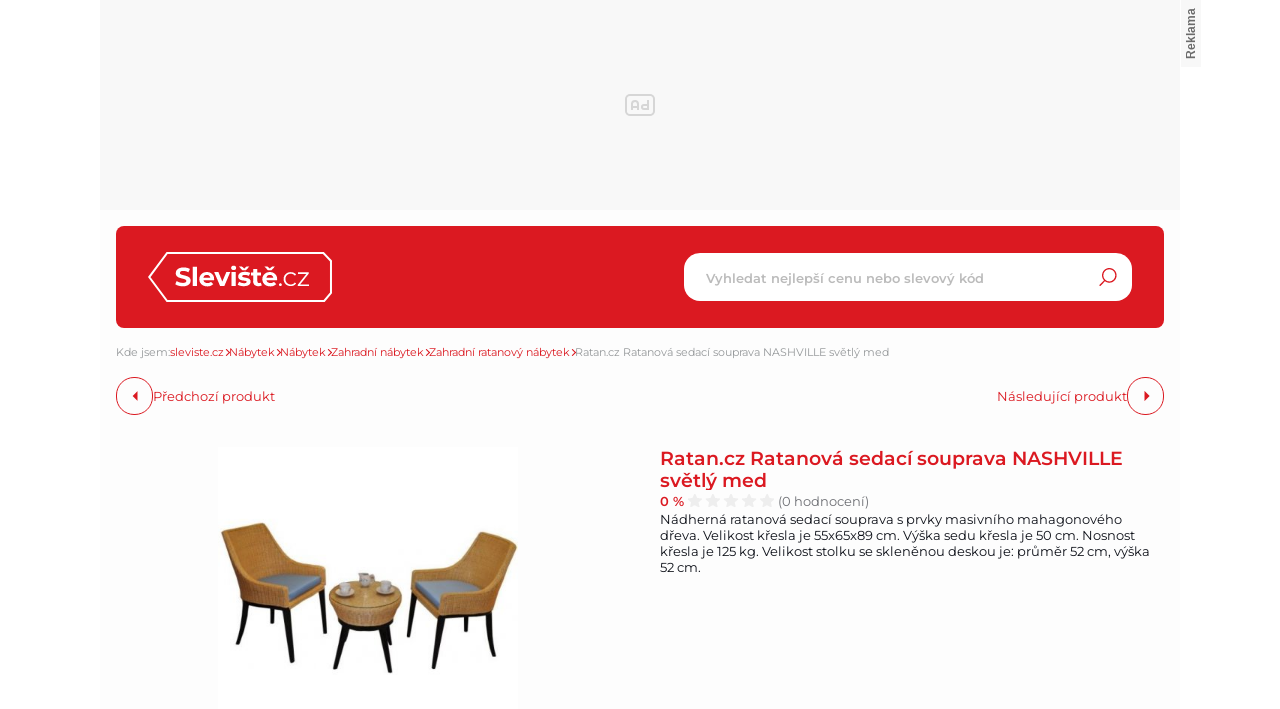

--- FILE ---
content_type: text/html; charset=UTF-8
request_url: https://www.sleviste.cz/ratan-cz-ratanova-sedaci-souprava-nashville-svetly-med-d925399005
body_size: 20270
content:
<!DOCTYPE html>
<html lang="cs">

<head>
    <script>
        window.didomiOnReady = window.didomiOnReady || [];
        window.dataLayer = window.dataLayer || [];
    </script>

    <script>
        window.dataLayer.push(
                {
    "app": {
        "service": {
            "name": "Sleviste.cz",
                "environment": "responsive",
                    },
    "systemId": "sleviste"
    }
}
,
            {
                "page": {
                    "type": "productDetail",
                    "layoutId": "zbozi_product_2022_10_05"
                }
            },
            {
                "products": {
                    "category": {"id": "995|7584|2855|2860"},
                    "_clear": true
                },
            },
                {
    "user": {
    "loginStatus": "anonymous",
        "internal": false
    }
}        );
    </script>

        <script type="application/ld+json">[{"@context":"https:\/\/schema.org","@type":"WebSite","url":"https:\/\/www.sleviste.cz\/","potentialAction":{"@type":"SearchAction","query-input":"required name=search_term_string","target":{"@type":"EntryPoint","urlTemplate":"https:\/\/www.sleviste.cz\/hledat?search={search_term_string}"}}},{"@context":"https:\/\/schema.org\/","@type":"Product","name":"Ratan.cz Ratanov\u00e1 sedac\u00ed souprava NASHVILLE sv\u011btl\u00fd med","description":"Sh\u00e1n\u00edte Ratan.cz Ratanov\u00e1 sedac\u00ed souprava NASHVILLE sv\u011btl\u00fd med? D\u00edky Sleviste.cz m\u016f\u017eete koupit Ratan.cz Ratanov\u00e1 sedac\u00ed souprava NASHVILLE sv\u011btl\u00fd med levn\u011b, ji\u017e od 5 910 K\u010d.","offers":{"@type":"AggregateOffer","priceCurrency":"CZK","offerCount":0,"lowPrice":5910,"highPrice":5910,"offers":{"@type":"Offer","url":"https:\/\/www.sleviste.cz\/ratan-cz-ratanova-sedaci-souprava-nashville-svetly-med-d925399005","priceCurrency":"CZK","price":0,"itemCondition":"https:\/\/schema.org\/NewCondition","availability":"https:\/\/schema.org\/SoldOut"}},"image":"https:\/\/im9.cz\/iR\/importprodukt-orig\/aaf\/aaf3bf82f8784b7c19a08102bb74ac4a--mm1000x1000.jpg"}]</script>
    <script type="application/javascript">
        window.__cncPageDefinition = window.__cncPageDefinition || {};

        window.__cncPageDefinition.browserEngine = 'SSR';

        window.__cncPageDefinition.site = 'hledejceny';
        window.__cncPageDefinition.template = 'article';
        window.__cncPageDefinition.webType = 'responsive';
        window.__cncPageDefinition.forceArea = 'sleviste';
        window.__cncPageDefinition.responsiveBreakpoint = 1080;
        window.__cncPageDefinition.keywords = [];
    </script>

        <script id="cnc_cpex_cmp" src="https://cdn.cpex.cz/cmp/v2/cpex-cmp.min.js" async="async"></script>

    <script id="cnc_gpt" src="https://securepubads.g.doubleclick.net/tag/js/gpt.js" async="async"></script>
    <script id="cnc_cpex_prebid_settings" src="//ads.rubiconproject.com/prebid/22918_hledejceny.js" async="async"></script>
    <script id="cnc_wrapper" type="application/javascript" src="//w.cncenter.cz/cnc-wrapper.min.js" async="async"></script>

    <script type="text/javascript">
        var pp_gemius_use_cmp = true;
                    var pp_gemius_identifier = '0rs1xuLMHPRa8CpUDZB7rqdC.BhgkAvVUTMBisEwV2v.R7';
                // lines below shouldn't be edited
        function gemius_pending(i) { window[i] = window[i] || function() {var x = window[i+'_pdata'] = window[i+'_pdata'] || []; x[x.length]=arguments;};};
        gemius_pending('gemius_hit'); gemius_pending('gemius_event'); gemius_pending('gemius_init'); gemius_pending('pp_gemius_hit'); gemius_pending('pp_gemius_event'); gemius_pending('pp_gemius_init');
        (function(d,t) {try {var gt=d.createElement(t),s=d.getElementsByTagName(t)[0],l='http'+((location.protocol=='https:')?'s':''); gt.setAttribute('async','async');
        gt.setAttribute('defer','defer'); gt.src=l+'://spir.hit.gemius.pl/xgemius.js'; s.parentNode.insertBefore(gt,s);} catch (e) {}})(document,'script');
    </script>

    <script>
                window.didomiOnReady.push(function (Didomi) {
            (function(w,d,s,l,i){w[l]=w[l]||[];w[l].push({'gtm.start':
                    new Date().getTime(),event:'gtm.js'});var f=d.getElementsByTagName(s)[0],
                j=d.createElement(s),dl=l!='dataLayer'?'&l='+l:'';j.async=true;j.src=
                'https://www.googletagmanager.com/gtm.js?id='+i+dl;f.parentNode.insertBefore(j,f);
            })(window,document,'script','dataLayer','GTM-PDSJ35');
        });
    </script>

    <meta charset="UTF-8">
    <meta name="viewport" content="width=device-width, initial-scale=1">

    <title>Ratan.cz Ratanová sedací souprava NASHVILLE světlý med – Sleviste.cz</title>

    <link rel="preconnect" href="https://www.googletagmanager.com">
    <link rel="dns-prefetch" href="https://www.googletagmanager.com">

        <link rel="stylesheet" href="/build/72.9834c97d.css"><link rel="stylesheet" href="/build/main.b2ac07e3.css">
    
    
                    <link rel="canonical" href="https://www.sleviste.cz/ratan-cz-ratanova-sedaci-souprava-nashville-svetly-med-d925399005">
        
    
    <meta property="twitter:card" content="summary_large_image">

<meta property="og:title" content="Ratan.cz Ratanová sedací souprava NASHVILLE světlý med – Sleviste.cz">
    <meta property="twitter:title" content="Ratan.cz Ratanová sedací souprava NASHVILLE světlý med – Sleviste.cz">
<meta name="description" content="Sháníte Ratan.cz Ratanová sedací souprava NASHVILLE světlý med? Díky Sleviste.cz můžete koupit Ratan.cz Ratanová sedací souprava NASHVILLE světlý med levně, již od 5 910 Kč.">
    <meta property="og:description" content="Sháníte Ratan.cz Ratanová sedací souprava NASHVILLE světlý med? Díky Sleviste.cz můžete koupit Ratan.cz Ratanová sedací souprava NASHVILLE světlý med levně, již od 5 910 Kč.">
    <meta property="twitter:description" content="Sháníte Ratan.cz Ratanová sedací souprava NASHVILLE světlý med? Díky Sleviste.cz můžete koupit Ratan.cz Ratanová sedací souprava NASHVILLE světlý med levně, již od 5 910 Kč.">
<meta property="og:image" content="https://im9.cz/iR/importprodukt-orig/aaf/aaf3bf82f8784b7c19a08102bb74ac4a--mm800x800.jpg">
<meta property="twitter:image" content="https://im9.cz/iR/importprodukt-orig/aaf/aaf3bf82f8784b7c19a08102bb74ac4a--mm800x800.jpg">
<meta property="og:locale" content="cs_CZ">
<meta property="og:type" content="website">
    <meta property="og:url" content="https://www.sleviste.cz/ratan-cz-ratanova-sedaci-souprava-nashville-svetly-med-d925399005">
<meta property="og:site_name" content="Sleviste.cz">

        <link rel="apple-touch-icon" sizes="180x180" href="/favicons/apple-touch-icon.png">
<link rel="icon" type="image/png" sizes="32x32" href="/favicons/favicon-32x32.png">
<link rel="icon" type="image/png" sizes="16x16" href="/favicons/favicon-16x16.png">
<link rel="manifest" href="/favicons/site.webmanifest">
<link rel="mask-icon" href="/favicons/safari-pinned-tab.svg" color="#db1921">
<link rel="shortcut icon" href="/favicon.ico">
<meta name="msapplication-TileColor" content="#ffffff">
<meta name="msapplication-config" content="/favicons/browserconfig.xml">
<meta name="theme-color" content="#ffffff">    
</head>


<body class="body-product-detail">
<!-- Google Tag Manager (noscript) -->
<noscript><iframe src="https://www.googletagmanager.com/ns.html?id=GTM-PDSJ35" height="0" width="0" style="display:none;visibility:hidden"></iframe></noscript>
<!-- End Google Tag Manager (noscript) -->
<script>
    window.didomiOnReady.push(function (Didomi) {
        window.dataLayer.push({'event': 'page_body'});
        window.dataLayer.push({'event': 'page_ready'});
    });
</script>

<div class="hide-mobile">
    <div id="cnc_branding_creative_wrapper" class="advertising-leaderboard">
    <div class="cnc-ads cnc-ads--leaderboard">
        <div class="cnc-ads__within" id="cnc_leaderboard_1"></div>
    </div>
</div>


</div>

<div class="page-wrapper">
    
                <header class="page-header js-page-header">
    
    <div class="page-header-basic">
        <div class="page-header-basic__content">
            
                        <a class="page-logo page-logo--header" href="/">
    <svg version="1.1" class="page-logo__image" xmlns="http://www.w3.org/2000/svg" xmlns:xlink="http://www.w3.org/1999/xlink" x="0px" y="0px"
         viewBox="0 0 182.2 50" style="enable-background:new 0 0 182.2 50;" xml:space="preserve">
        <g>
            <path class="page-logo__image-part-1" d="M34.4,34.3c-1.4,0-2.8-0.2-4.2-0.6c-1.2-0.3-2.3-0.8-3.2-1.5l1.4-3.2c0.8,0.6,1.8,1.1,2.8,1.4
		c1,0.3,2.1,0.5,3.2,0.5c0.9,0.1,1.8-0.1,2.7-0.5c0.5-0.3,0.9-0.8,0.9-1.4c0-0.4-0.2-0.8-0.5-1.1c-0.4-0.3-0.8-0.5-1.3-0.7
		c-0.5-0.2-1.2-0.4-2.1-0.6c-1.2-0.3-2.3-0.6-3.4-1c-0.9-0.3-1.7-0.9-2.3-1.6c-0.7-0.8-1-1.9-0.9-2.9c0-1,0.3-2,0.9-2.9
		c0.6-0.9,1.5-1.6,2.6-2c1.3-0.5,2.8-0.8,4.2-0.8c1.1,0,2.3,0.1,3.4,0.4c1,0.2,2,0.6,2.9,1.2L40,20.3c-1.5-0.9-3.3-1.4-5-1.4
		c-0.9-0.1-1.8,0.1-2.6,0.6c-0.5,0.3-0.8,0.9-0.8,1.5c0,0.6,0.4,1.2,1,1.4c1,0.4,2,0.7,3,0.9c1.2,0.3,2.3,0.6,3.4,1
		c0.9,0.3,1.7,0.9,2.3,1.6c0.7,0.8,1,1.8,0.9,2.9c0,1-0.3,2-0.9,2.8c-0.7,0.9-1.6,1.6-2.6,2C37.3,34.1,35.8,34.4,34.4,34.3z
		 M44.3,14.7h4.1V34h-4.1L44.3,14.7z M65.5,27.1c0,0.1,0,0.4-0.1,1.1H54.8c0.2,0.8,0.7,1.6,1.4,2.1c0.8,0.5,1.7,0.8,2.7,0.8
		c0.7,0,1.3-0.1,1.9-0.3c0.6-0.2,1.1-0.6,1.6-1l2.2,2.3c-1.5,1.6-3.6,2.4-5.8,2.3c-1.4,0-2.9-0.3-4.2-0.9c-1.2-0.6-2.1-1.5-2.8-2.6
		c-0.7-1.1-1-2.4-1-3.7c0-1.3,0.3-2.6,1-3.7c0.6-1.1,1.6-2,2.7-2.6c1.2-0.6,2.5-0.9,3.8-0.9c1.3,0,2.6,0.3,3.7,0.9
		c1.1,0.6,2,1.5,2.6,2.5C65.2,24.4,65.5,25.7,65.5,27.1z M58.2,22.9c-0.8,0-1.7,0.3-2.3,0.8c-0.6,0.5-1,1.3-1.1,2.1h6.9
		c-0.1-0.8-0.5-1.6-1.1-2.1C59.9,23.1,59.1,22.8,58.2,22.9z M81.5,20l-5.9,14h-4.2l-5.9-14h4.2l3.9,9.5l4-9.5H81.5z M82.8,20h4.1v14
		h-4.1V20z M84.8,18.1c-0.7,0-1.3-0.2-1.8-0.6c-0.5-0.4-0.7-1-0.7-1.6c0-0.6,0.2-1.2,0.7-1.6c0.5-0.4,1.2-0.7,1.8-0.6
		c0.7,0,1.3,0.2,1.8,0.6c0.5,0.4,0.7,1,0.7,1.6c0,0.6-0.2,1.2-0.7,1.7C86.1,17.9,85.5,18.1,84.8,18.1z M94.9,34.2
		c-1.1,0-2.3-0.1-3.4-0.4c-0.9-0.2-1.8-0.6-2.7-1.1l1.4-2.9c0.7,0.4,1.5,0.8,2.3,1c0.8,0.2,1.7,0.4,2.6,0.4c1.7,0,2.6-0.4,2.6-1.3
		c0-0.4-0.3-0.8-0.7-0.9c-0.7-0.2-1.4-0.4-2.2-0.4c-1-0.1-1.9-0.3-2.8-0.6c-0.7-0.2-1.4-0.6-1.9-1.2c-0.6-0.7-0.9-1.6-0.8-2.4
		c0-0.8,0.3-1.7,0.8-2.4c0.6-0.7,1.4-1.3,2.2-1.6c1.1-0.4,2.3-0.6,3.5-0.6c1,0,2,0.1,3,0.3c0.9,0.2,1.7,0.5,2.4,0.9l-1.4,2.9
		c-1.2-0.7-2.6-1.1-4-1c-0.7,0-1.3,0.1-1.9,0.4c-0.4,0.2-0.6,0.5-0.7,0.9c0,0.4,0.3,0.8,0.7,0.9c0.7,0.2,1.5,0.4,2.2,0.5
		c0.9,0.1,1.9,0.4,2.8,0.6c0.7,0.2,1.4,0.6,1.9,1.2c0.6,0.7,0.9,1.5,0.8,2.4c0,0.8-0.3,1.7-0.8,2.3c-0.6,0.7-1.4,1.3-2.3,1.6
		C97.3,34,96.1,34.2,94.9,34.2z M100.4,14.5l-3.4,3.7h-3.6l-3.4-3.7h3l2.3,2l2.3-2H100.4z M112.7,33.3c-0.4,0.3-0.9,0.5-1.5,0.7
		c-0.6,0.1-1.2,0.2-1.8,0.2c-1.4,0.1-2.8-0.4-3.9-1.3c-1-1-1.5-2.4-1.4-3.7v-5.7H102v-3.1h2.2v-3.4h4.1v3.4h3.5v3.1h-3.5v5.7
		c0,0.5,0.1,1,0.5,1.4c0.3,0.3,0.8,0.5,1.3,0.5c0.6,0,1.2-0.2,1.6-0.5L112.7,33.3z M127.9,27.1c0,0.1,0,0.4-0.1,1.1h-10.6
		c0.2,0.8,0.7,1.6,1.4,2.1c0.8,0.5,1.7,0.8,2.7,0.8c0.7,0,1.3-0.1,1.9-0.3c0.6-0.2,1.1-0.6,1.6-1l2.2,2.3c-1.5,1.6-3.6,2.4-5.8,2.3
		c-1.4,0-2.9-0.3-4.2-0.9c-1.2-0.6-2.1-1.5-2.8-2.6c-0.7-1.1-1-2.4-1-3.7c0-1.3,0.3-2.6,1-3.7c0.6-1.1,1.6-2,2.7-2.6
		c1.2-0.6,2.5-0.9,3.8-0.9c1.3,0,2.6,0.3,3.7,0.9c1.1,0.6,2,1.5,2.6,2.5C127.6,24.4,127.9,25.7,127.9,27.1z M120.6,22.9
		c-0.8,0-1.7,0.3-2.3,0.8c-0.6,0.5-1,1.3-1.1,2.1h6.9c-0.1-0.8-0.5-1.6-1.1-2.1C122.3,23.1,121.5,22.8,120.6,22.9z M125.7,14.5
		l-3.4,3.7h-3.6l-3.4-3.7h3l2.3,2l2.3-2L125.7,14.5z M131.1,34.1c-0.4,0-0.7-0.1-1-0.4c-0.3-0.3-0.4-0.6-0.4-1c0-0.4,0.1-0.7,0.4-1
		c0.3-0.3,0.6-0.4,1-0.4c0.4,0,0.7,0.1,1,0.4c0.3,0.3,0.4,0.6,0.4,1c0,0.4-0.1,0.7-0.4,1C131.8,34,131.5,34.1,131.1,34.1z
		 M141.3,34.1c-1.3,0-2.5-0.3-3.6-0.9c-1.1-0.6-1.9-1.4-2.5-2.5c-0.6-1.1-0.9-2.3-0.9-3.6c0-1.3,0.3-2.5,0.9-3.6
		c0.6-1,1.5-1.9,2.5-2.5c1.1-0.6,2.4-0.9,3.6-0.9c1.1,0,2.2,0.2,3.2,0.7c0.9,0.4,1.7,1.1,2.2,2l-1.4,0.9c-0.4-0.7-1-1.2-1.7-1.5
		c-0.7-0.3-1.5-0.5-2.3-0.5c-0.9,0-1.8,0.2-2.7,0.7c-0.8,0.4-1.4,1.1-1.8,1.9c-0.5,0.9-0.7,1.8-0.7,2.8c0,1,0.2,1.9,0.7,2.8
		c0.4,0.8,1.1,1.4,1.8,1.9c0.8,0.4,1.7,0.7,2.7,0.7c0.8,0,1.6-0.2,2.3-0.5c0.7-0.3,1.3-0.9,1.7-1.5l1.4,0.9c-0.5,0.9-1.3,1.6-2.2,2
		C143.5,33.9,142.4,34.1,141.3,34.1z M159.4,32.5V34h-11.1v-1.2l8.6-10.9h-8.4v-1.6h10.8v1.2l-8.6,10.9H159.4z"/>
            <path class="page-logo__image-part-2" d="M18.9,1h154.8l7.5,8v32l-6.7,8H18.9L1.2,25.1L18.9,1z"/>
        </g>
</svg>
</a>    
                        <div class="searchbox-opener js-searchbox-opener">
                <svg class="searchbox-opener__icon">
                    <use xlink:href="#search"></use>
                </svg>
            </div>
            
                        <div class="group-mobile-opener js-group-mobile-opener">
                <svg class="group-mobile-opener__icon">
                    <use xlink:href="#menu"></use>
                </svg>
            </div>
    
                        <div class="searchbox searchbox--page-header-basic js-product-searchbox">
    <div class="searchbox__content">
        <form class="searchbox__form js-sb-form" method="POST" action="/hledat">
            <div class="searchbox-handle">
                <input
                    class="searchbox-handle__entry js-sb-product-search"
                    name="search"
                    type="text"
                    placeholder="Vyhledat nejlepší cenu nebo slevový kód"
                    autocomplete="off"
                    data-search-url="/ajax/load-product-suggestions"
                >
                <button class="searchbox-handle__button js-sb-submit-button" title="Hledat slevu">
                    <svg class="searchbox-handle__button-icon">
                        <use xlink:href="#search"></use>
                    </svg>
                    <span class="searchbox-handle__button-text">Hledat slevu</span>
                </button>
            </div>
            <div class="searchbox-suggestions js-sb-product-suggestions" style="display: none;"></div>
        </form>
    </div>
</div>        
        </div>
    </div>
    
    <div class="group-mobile js-group-mobile">
        
        <div class="group-mobile__cover"></div>
    
        <div class="group-mobile__content js-group-mobile-content">
    
                        <div class="group-mobile__searchbox">
                <div class="searchbox searchbox--group-mobile js-product-searchbox">
    <div class="searchbox__content">
        <form class="searchbox__form js-sb-form" method="POST" action="/hledat">
            <div class="searchbox-handle">
                <input
                    class="searchbox-handle__entry js-sb-product-search"
                    name="search"
                    type="text"
                    placeholder="Vyhledat nejlepší cenu nebo slevový kód"
                    autocomplete="off"
                    data-search-url="/ajax/load-product-suggestions"
                >
                <button class="searchbox-handle__button js-sb-submit-button" title="Hledat slevu">
                    <svg class="searchbox-handle__button-icon">
                        <use xlink:href="#search"></use>
                    </svg>
                    <span class="searchbox-handle__button-text">Hledat slevu</span>
                </button>
            </div>
            <div class="searchbox-suggestions js-sb-product-suggestions" style="display: none;"></div>
        </form>
    </div>
</div>            </div>
            
                        <nav class="category-menu category-menu--group-mobile">
    <ul class="category-menu__list category-menu__list--1">

        <li class="category-menu__item category-menu__item--1 category-menu__item--with-subcategories">
            <a
                class="category-menu__link category-menu__link--1 category-menu__link--coupons"
                href="/obchody"
                title="Slevové kupony"
            >
                    <span class="category-menu__desc category-menu__desc--1">
                        Slevové kupony
                    </span>
            </a>
                            <ul class="category-menu__list category-menu__list--2">
                                            <li class="category-menu__item category-menu__item--2">
                            <a
                                class="category-menu__link category-menu__link--2"
                                href="/obchody/klarstein-hu"
                                title="Adidas"
                            >
                            <span class="category-menu__desc  category-menu__desc--2">
                                Klarstein.hu
                            </span>
                            </a>
                        </li>
                                            <li class="category-menu__item category-menu__item--2">
                            <a
                                class="category-menu__link category-menu__link--2"
                                href="/obchody/knihydobrovsky-cz"
                                title="Adidas"
                            >
                            <span class="category-menu__desc  category-menu__desc--2">
                                Knihydobrovsky.cz
                            </span>
                            </a>
                        </li>
                                            <li class="category-menu__item category-menu__item--2">
                            <a
                                class="category-menu__link category-menu__link--2"
                                href="/obchody/venira-sk"
                                title="Adidas"
                            >
                            <span class="category-menu__desc  category-menu__desc--2">
                                Venira.sk
                            </span>
                            </a>
                        </li>
                                            <li class="category-menu__item category-menu__item--2">
                            <a
                                class="category-menu__link category-menu__link--2"
                                href="/obchody/oxalisdessous-cz"
                                title="Adidas"
                            >
                            <span class="category-menu__desc  category-menu__desc--2">
                                Oxalisdessous.cz
                            </span>
                            </a>
                        </li>
                                            <li class="category-menu__item category-menu__item--2">
                            <a
                                class="category-menu__link category-menu__link--2"
                                href="/obchody/klarstein-sk"
                                title="Adidas"
                            >
                            <span class="category-menu__desc  category-menu__desc--2">
                                Klarstein.sk
                            </span>
                            </a>
                        </li>
                                    </ul>
                <a
                    class="category-menu__additional-link category-menu__additional-link--1"
                    href="/obchody"
                    title=""
                >
                    Další obchody
                </a>
                    </li>
        <li class="category-menu__item category-menu__item--1">
                <a
                    class="category-menu__link category-menu__link--1 category-menu__link--auto"
                    href="/auto-moto"
                    title="Auto-moto"
                >
                    <span class="category-menu__desc category-menu__desc--1">
                        Auto-moto
                    </span>
                </a>
                            </li>
        <li class="category-menu__item category-menu__item--1">
                <a
                    class="category-menu__link category-menu__link--1 category-menu__link--kids"
                    href="/detske-zbozi"
                    title="Dětské zboží"
                >
                    <span class="category-menu__desc category-menu__desc--1">
                        Dětské zboží
                    </span>
                </a>
                            </li>
        <li class="category-menu__item category-menu__item--1">
                <a
                    class="category-menu__link category-menu__link--1 category-menu__link--drugstore"
                    href="/drogerie"
                    title="Drogerie"
                >
                    <span class="category-menu__desc category-menu__desc--1">
                        Drogerie
                    </span>
                </a>
                            </li>
        <li class="category-menu__item category-menu__item--1">
                <a
                    class="category-menu__link category-menu__link--1 category-menu__link--house"
                    href="/dum-a-zahrada"
                    title="Dům a zahrada"
                >
                    <span class="category-menu__desc category-menu__desc--1">
                        Dům a zahrada
                    </span>
                </a>
                            </li>
        <li class="category-menu__item category-menu__item--1">
                <a
                    class="category-menu__link category-menu__link--1 category-menu__link--electro-appliances"
                    href="/elektronika"
                    title="Elektronika"
                >
                    <span class="category-menu__desc category-menu__desc--1">
                        Elektronika
                    </span>
                </a>
                            </li>
        <li class="category-menu__item category-menu__item--1">
                <a
                    class="category-menu__link category-menu__link--1 category-menu__link--books-movies"
                    href="/filmy-knihy-hry"
                    title="Filmy, knihy, hry"
                >
                    <span class="category-menu__desc category-menu__desc--1">
                        Filmy, knihy, hry
                    </span>
                </a>
                            </li>
        <li class="category-menu__item category-menu__item--1">
                <a
                    class="category-menu__link category-menu__link--1 category-menu__link--gaming"
                    href="/gaming"
                    title="Gaming"
                >
                    <span class="category-menu__desc category-menu__desc--1">
                        Gaming
                    </span>
                </a>
                            </li>
        <li class="category-menu__item category-menu__item--1">
                <a
                    class="category-menu__link category-menu__link--1 category-menu__link--pet-supplies"
                    href="/hobby"
                    title="Hobby"
                >
                    <span class="category-menu__desc category-menu__desc--1">
                        Hobby
                    </span>
                </a>
                            </li>
        <li class="category-menu__item category-menu__item--1">
                <a
                    class="category-menu__link category-menu__link--1 category-menu__link--food"
                    href="/jidlo-a-napoje"
                    title="Jídlo a nápoje"
                >
                    <span class="category-menu__desc category-menu__desc--1">
                        Jídlo a nápoje
                    </span>
                </a>
                            </li>
        <li class="category-menu__item category-menu__item--1">
                <a
                    class="category-menu__link category-menu__link--1 category-menu__link--office"
                    href="/kancelar-a-papirnictvi"
                    title="Kancelář a papírnictví"
                >
                    <span class="category-menu__desc category-menu__desc--1">
                        Kancelář a papírnictví
                    </span>
                </a>
                            </li>
        <li class="category-menu__item category-menu__item--1">
                <a
                    class="category-menu__link category-menu__link--1 category-menu__link--cosmetics"
                    href="/kosmetika-a-zdravi"
                    title="Kosmetika a zdraví"
                >
                    <span class="category-menu__desc category-menu__desc--1">
                        Kosmetika a zdraví
                    </span>
                </a>
                            </li>
        <li class="category-menu__item category-menu__item--1">
                <a
                    class="category-menu__link category-menu__link--1 category-menu__link--small-appliances"
                    href="/male-spotrebice"
                    title="Malé spotřebiče"
                >
                    <span class="category-menu__desc category-menu__desc--1">
                        Malé spotřebiče
                    </span>
                </a>
                            </li>
        <li class="category-menu__item category-menu__item--1">
                <a
                    class="category-menu__link category-menu__link--1 category-menu__link--furniture"
                    href="/nabytek"
                    title="Nábytek"
                >
                    <span class="category-menu__desc category-menu__desc--1">
                        Nábytek
                    </span>
                </a>
                            </li>
        <li class="category-menu__item category-menu__item--1">
                <a
                    class="category-menu__link category-menu__link--1 category-menu__link--clothes"
                    href="/obleceni-a-moda"
                    title="Oblečení a móda"
                >
                    <span class="category-menu__desc category-menu__desc--1">
                        Oblečení a móda
                    </span>
                </a>
                            </li>
        <li class="category-menu__item category-menu__item--1">
                <a
                    class="category-menu__link category-menu__link--1 category-menu__link--erotic"
                    href="/sexualni-a-eroticke-pomucky"
                    title="Sexuální a erotické pomůcky"
                >
                    <span class="category-menu__desc category-menu__desc--1">
                        Sexuální a erotické pomůcky
                    </span>
                </a>
                            </li>
        <li class="category-menu__item category-menu__item--1">
                <a
                    class="category-menu__link category-menu__link--1 category-menu__link--sport"
                    href="/sport"
                    title="Sport"
                >
                    <span class="category-menu__desc category-menu__desc--1">
                        Sport
                    </span>
                </a>
                            </li>
        <li class="category-menu__item category-menu__item--1">
                <a
                    class="category-menu__link category-menu__link--1 category-menu__link--large-appliances"
                    href="/velke-spotrebice"
                    title="Velké spotřebiče"
                >
                    <span class="category-menu__desc category-menu__desc--1">
                        Velké spotřebiče
                    </span>
                </a>
                            </li>
            </ul>
</nav>            
        </div>

    </div>

</header>    
    <div class="page-content product-detail js-coupon-show-container">
       
                        
                
        <div class="breadcrumbs">
    <span class="breadcrumbs__item  breadcrumbs__item--headline">Kde jsem:</span>


                            <a class="breadcrumbs__item breadcrumbs__item--link"
               href="/">sleviste.cz</a>
        
                    <span class="breadcrumbs__separator"></span>
                                <a class="breadcrumbs__item breadcrumbs__item--link"
               href="/nabytek">Nábytek</a>
        
                    <span class="breadcrumbs__separator"></span>
                                <a class="breadcrumbs__item breadcrumbs__item--link"
               href="/nabytek-1">Nábytek</a>
        
                    <span class="breadcrumbs__separator"></span>
                                <a class="breadcrumbs__item breadcrumbs__item--link"
               href="/zahradni-nabytek">Zahradní nábytek</a>
        
                    <span class="breadcrumbs__separator"></span>
                                <a class="breadcrumbs__item breadcrumbs__item--link"
               href="/zahradni-ratanovy-nabytek">Zahradní ratanový nábytek</a>
        
                    <span class="breadcrumbs__separator"></span>
                                <span class="breadcrumbs__item breadcrumbs__item--last">Ratan.cz Ratanová sedací souprava NASHVILLE světlý med</span>
        
            </div>
        <div class="gap-element">
        <div class="product-detail-navigation">

    <div class="product-detail-navigation__arrow product-detail-navigation__arrow--prev">
                <a class="arrow arrow--prev" href="/d925399005/previous">
    <span class="arrow__icon"></span>
            <span class="arrow__desc">
            Předchozí produkt
        </span>
    </a>    </div>
    <div class="product-detail-navigation__arrow product-detail-navigation__arrow--next">
        <a class="arrow arrow--next" href="/d925399005/next">
    <span class="arrow__icon"></span>
            <span class="arrow__desc">
            Následující produkt
        </span>
    </a>    </div>

</div>    </div>

        <div class="gap-block">
        <div class="product-detail-basic">
    <div class="product-detail-basic__block">
                            
        <div class="product-detail-images">
            <div class="product-detail-images__picture">
                                    <a href="javascript:;" data-fancybox-trigger="gallery">
                        <div
    class="picture picture--fit-contain picture--product"
    >
    <img
        class="picture__image"
        src="https://im9.cz/iR/importprodukt-orig/aaf/aaf3bf82f8784b7c19a08102bb74ac4a--mmf400x400.jpg"
        alt="Ratan.cz Ratanová sedací souprava NASHVILLE světlý med – Sleviste.cz"
        title="Ratan.cz Ratanová sedací souprava NASHVILLE světlý med – Sleviste.cz"
                loading="lazy"
    >
</div>                    </a>
                            </div>

                            <a class="product-detail-images__desc" href="javascript:;"
                   data-fancybox-trigger="gallery">Galerie
                    1/1</a>
                    </div>
    </div>

    <div class="product-detail-basic__block">

        <div class="product-detail-basic__part">
            <h1 class="product-detail-basic__headline">
                                    Ratan.cz Ratanová sedací souprava NASHVILLE světlý med
                            </h1>
            <div class="ratings">
    <strong class="ratings__percents">0 %</strong>
    <div class="ratings__stars">
        <div class="ratings__stars-bar" style="background-size: 0% 100%;"></div>
        <svg class="ratings__stars-image">
            <use xlink:href="#stars"></use>
        </svg>
    </div>
    <span class="ratings__reviews">(0 hodnocení)</span>
</div>        </div>

                            <p class="product-detail-basic__desc">
                Nádherná ratanová sedací souprava s prvky masivního mahagonového dřeva. Velikost křesla je 55x65x89 cm. Výška sedu křesla je 50 cm. Nosnost křesla je 125 kg. Velikost stolku se skleněnou deskou je: průměr 52 cm, výška 52 cm.            </p>
        
        
    </div>

</div>    </div>

    <div class="wrapper-with-column">
        <div class="wrapper-with-column__block">

                        <div class="gap-block">
                                

<div class="gap-element js-offers-switch-section" data-load-url="/ajax/product_offers">
    <div class="switcher">
    <div class="switcher__content">
        <ul class="switcher__list">
                            <li class="switcher__item js-switcher-item is-active" data-id="favorite">
                    Nejoblíbenější
                </li>
                            <li class="switcher__item js-switcher-item" data-id="cheapest">
                    Nejlevnější
                </li>
                            <li class="switcher__item js-switcher-item" data-id="expensive">
                    Nejdražší
                </li>
                    </ul>
    </div>
</div>
</div>

<div class="js-item-list-container" data-productid="925399005">
    

<div class="product-offer-list js-product-offer-list">
    <div class="product-offer-list__block">
            </div>

    <div class="product-offer-list__block js-product-offer-list-block-all" style="display: none;">
            </div>

    
</div>
    
</div>
            </div>

                                        <div class="gap-block" id="product_description">
                    <h2>Popis</h2>
                    <div class="product-detail-description js-product-detail-description">
    <div class="product-detail-description__content js-product-detail-description-content">
        <div class="product-detail-description__content-body js-product-detail-description-content-body">
            Nádherná ratanová sedací souprava s prvky masivního mahagonového dřeva. Velikost křesla je 55x65x89 cm. Výška sedu křesla je 50 cm. Nosnost křesla je 125 kg. Velikost stolku se skleněnou deskou je: průměr 52 cm, výška 52 cm.
        </div>
    </div>
        <div class="product-detail-description__show-more js-product-detail-description-show-more">
        <span class="button-show-more js-product-detail-description-show-more-button js-button-show-more" data-alt-text="Zobrazit méně">Zobrazit více</span>    </div>
</div>                </div>
            
                        <div class="gap-block">
                <div class="product-detail-images-2">
            <a class="product-detail-images-2__picture" data-src="https://im9.cz/iR/importprodukt-orig/aaf/aaf3bf82f8784b7c19a08102bb74ac4a--mm1000x1000.jpg" target="_blank" data-fancybox="gallery">
            <div
    class="picture picture--fit-contain picture--product"
    >
    <img
        class="picture__image"
        src="https://im9.cz/iR/importprodukt-orig/aaf/aaf3bf82f8784b7c19a08102bb74ac4a--mmf150x150.jpg"
        alt="Ratan.cz Ratanová sedací souprava NASHVILLE světlý med – Sleviste.cz"
        title="Ratan.cz Ratanová sedací souprava NASHVILLE světlý med – Sleviste.cz"
                loading="lazy"
    >
</div>        </a>
    </div>            </div>

                                            <h2>Parametry</h2>
                <div class="gap-block">
                    <div class="product-detail-parameters js-product-detail-parameters">
    <div class="product-detail-parameters__content">
        <table class="product-detail-parameters__list">
                            <tr>
                    <td>Výrobce</td>
                    <td>Ratan.cz</td>
                </tr>
                            <tr>
                    <td>Druh materiálu</td>
                    <td>dřevo</td>
                </tr>
                    </table>
    </div>
    </div>
                </div>
            
        </div>

        <div class="wrapper-with-column__block">

                        <div class="gap-block position-sticky-desktop">
                <div class="advertising-halfpage hide-mobile">
    <div class="cnc-ads cnc-ads--halfpage">
        <div class="cnc-ads__within" id="cnc_halfpage_1"></div>
    </div>
</div>            </div>

        </div>

    </div>

                <div class="gap-block">
            <h2>Podobné produkty</h2>
<div class="product-carousel js-product-slider-container">
    <div class="product-carousel__list js-product-slider">
                    <article
        class="product-item"
                >
    <div class="product-item__content">
        <a class="product-item__link-category" href="/zahradni-ratanovy-nabytek">Další Zahradní ratanový nábytek</a>
        <h3 class="product-item__headline">
            <a class="product-item__link-name" href="/hitra-ratanove-kreslo-petani-tyc-dh-d562235017">Hitra Ratanové křeslo PETANI tyč dh</a>
        </h3>
        <div class="product-item__ratings-wrapper">
            <div class="ratings ratings--product-item">
    <strong class="ratings__percents">100 %</strong>
    <div class="ratings__stars">
        <div class="ratings__stars-bar" style="background-size: 100% 100%;"></div>
        <svg class="ratings__stars-image">
            <use xlink:href="#stars"></use>
        </svg>
    </div>
    <span class="ratings__reviews">(1 hodnocení)</span>
</div>        </div>
        <a class="product-item__picture-wrapper" href="/hitra-ratanove-kreslo-petani-tyc-dh-d562235017">
                                                    <div
    class="picture picture--fit-contain picture--product"
    >
    <img
        class="picture__image"
        src="https://img-cdn.heureka.group/v1/c3a34056-abf9-46e6-99dd-8d6bb0a40edb.jpg?width=400&amp;height=400"
        alt="Hitra Ratanové křeslo PETANI tyč dh – Sleviste.cz"
        title="Hitra Ratanové křeslo PETANI tyč dh – Sleviste.cz"
                loading="lazy"
    >
</div>        </a>
        <div class="product-item__info">
            <strong class="product-item__price">2 850 Kč</strong>
            <a class="product-item__link-shops" href="/hitra-ratanove-kreslo-petani-tyc-dh-d562235017">v 1 obchodě</a>
        </div>
    </div>
</article>                    <article
        class="product-item"
                >
    <div class="product-item__content">
        <a class="product-item__link-category" href="/zahradni-ratanovy-nabytek">Další Zahradní ratanový nábytek</a>
        <h3 class="product-item__headline">
            <a class="product-item__link-name" href="/axin-trading-ratanove-houpaci-kreslo-swivel-medove-polstr-tmave-bezovy-melir-d921276422">Axin Trading Ratanové houpací křeslo Swivel medové polstr tmavě béžový melír</a>
        </h3>
        <div class="product-item__ratings-wrapper">
            <div class="ratings ratings--product-item">
    <strong class="ratings__percents">0 %</strong>
    <div class="ratings__stars">
        <div class="ratings__stars-bar" style="background-size: 0% 100%;"></div>
        <svg class="ratings__stars-image">
            <use xlink:href="#stars"></use>
        </svg>
    </div>
    <span class="ratings__reviews">(0 hodnocení)</span>
</div>        </div>
        <a class="product-item__picture-wrapper" href="/axin-trading-ratanove-houpaci-kreslo-swivel-medove-polstr-tmave-bezovy-melir-d921276422">
                                                    <div
    class="picture picture--fit-contain picture--product"
    >
    <img
        class="picture__image"
        src="https://img-cdn.heureka.group/v1/c64a240b-a8ea-4cce-bc44-c214e5c97bc3.jpg?width=400&amp;height=400"
        alt="Axin Trading Ratanové houpací křeslo Swivel medové polstr tmavě béžový melír – Sleviste.cz"
        title="Axin Trading Ratanové houpací křeslo Swivel medové polstr tmavě béžový melír – Sleviste.cz"
                loading="lazy"
    >
</div>        </a>
        <div class="product-item__info">
            <strong class="product-item__price">1 490 - 7 950 Kč</strong>
            <a class="product-item__link-shops" href="/axin-trading-ratanove-houpaci-kreslo-swivel-medove-polstr-tmave-bezovy-melir-d921276422">v 1 obchodě</a>
        </div>
    </div>
</article>                    <article
        class="product-item"
                >
    <div class="product-item__content">
        <a class="product-item__link-category" href="/zahradni-ratanovy-nabytek">Další Zahradní ratanový nábytek</a>
        <h3 class="product-item__headline">
            <a class="product-item__link-name" href="/tectake-406106-ratanovy-ostruvek-santorin-prirodni-d1369517535">tectake 406106 ratanový ostrůvek santorin - přírodní</a>
        </h3>
        <div class="product-item__ratings-wrapper">
            <div class="ratings ratings--product-item">
    <strong class="ratings__percents">0 %</strong>
    <div class="ratings__stars">
        <div class="ratings__stars-bar" style="background-size: 0% 100%;"></div>
        <svg class="ratings__stars-image">
            <use xlink:href="#stars"></use>
        </svg>
    </div>
    <span class="ratings__reviews">(0 hodnocení)</span>
</div>        </div>
        <a class="product-item__picture-wrapper" href="/tectake-406106-ratanovy-ostruvek-santorin-prirodni-d1369517535">
                                                    <div
    class="picture picture--fit-contain picture--product"
    >
    <img
        class="picture__image"
        src="https://img-cdn.heureka.group/v1/f3c8781c-3196-422a-b75f-cb97f386b104.jpg?width=400&amp;height=400"
        alt="tectake 406106 ratanový ostrůvek santorin - přírodní – Sleviste.cz"
        title="tectake 406106 ratanový ostrůvek santorin - přírodní – Sleviste.cz"
                loading="lazy"
    >
</div>        </a>
        <div class="product-item__info">
            <strong class="product-item__price">11 800 Kč</strong>
            <a class="product-item__link-shops" href="/tectake-406106-ratanovy-ostruvek-santorin-prirodni-d1369517535">ve 2 obchodech</a>
        </div>
    </div>
</article>                    <article
        class="product-item"
                >
    <div class="product-item__content">
        <a class="product-item__link-category" href="/zahradni-ratanovy-nabytek">Další Zahradní ratanový nábytek</a>
        <h3 class="product-item__headline">
            <a class="product-item__link-name" href="/aga-ratanova-zahradni-sedaci-souprava-0921-d865101208">Aga Ratanová zahradní sedací souprava 0921</a>
        </h3>
        <div class="product-item__ratings-wrapper">
            <div class="ratings ratings--product-item">
    <strong class="ratings__percents">0 %</strong>
    <div class="ratings__stars">
        <div class="ratings__stars-bar" style="background-size: 0% 100%;"></div>
        <svg class="ratings__stars-image">
            <use xlink:href="#stars"></use>
        </svg>
    </div>
    <span class="ratings__reviews">(0 hodnocení)</span>
</div>        </div>
        <a class="product-item__picture-wrapper" href="/aga-ratanova-zahradni-sedaci-souprava-0921-d865101208">
                                                    <div
    class="picture picture--fit-contain picture--product"
    >
    <img
        class="picture__image"
        src="https://img-cdn.heureka.group/v1/f2d7afe8-18bf-4de8-ac3d-21080a7e9de7.jpg?width=400&amp;height=400"
        alt="Aga Ratanová zahradní sedací souprava 0921 – Sleviste.cz"
        title="Aga Ratanová zahradní sedací souprava 0921 – Sleviste.cz"
                loading="lazy"
    >
</div>        </a>
        <div class="product-item__info">
            <strong class="product-item__price">3 389 Kč</strong>
            <a class="product-item__link-shops" href="/aga-ratanova-zahradni-sedaci-souprava-0921-d865101208">ve 4 obchodech</a>
        </div>
    </div>
</article>                    <article
        class="product-item"
                >
    <div class="product-item__content">
        <a class="product-item__link-category" href="/zahradni-ratanovy-nabytek">Další Zahradní ratanový nábytek</a>
        <h3 class="product-item__headline">
            <a class="product-item__link-name" href="/tectake-403688-zahradni-ratanovy-nabytek-korfu-varianta-2-prirodni-d924076353">tectake 403688 zahradní ratanový nábytek korfu, varianta 2 přírodní</a>
        </h3>
        <div class="product-item__ratings-wrapper">
            <div class="ratings ratings--product-item">
    <strong class="ratings__percents">100 %</strong>
    <div class="ratings__stars">
        <div class="ratings__stars-bar" style="background-size: 100% 100%;"></div>
        <svg class="ratings__stars-image">
            <use xlink:href="#stars"></use>
        </svg>
    </div>
    <span class="ratings__reviews">(2 hodnocení)</span>
</div>        </div>
        <a class="product-item__picture-wrapper" href="/tectake-403688-zahradni-ratanovy-nabytek-korfu-varianta-2-prirodni-d924076353">
                                                    <div
    class="picture picture--fit-contain picture--product"
    >
    <img
        class="picture__image"
        src="https://img-cdn.heureka.group/v1/791deaca-9c86-43fa-a5ea-838f5f80b181.jpg?width=400&amp;height=400"
        alt="tectake 403688 zahradní ratanový nábytek korfu, varianta 2 přírodní – Sleviste.cz"
        title="tectake 403688 zahradní ratanový nábytek korfu, varianta 2 přírodní – Sleviste.cz"
                loading="lazy"
    >
</div>        </a>
        <div class="product-item__info">
            <strong class="product-item__price">4 954 - 4 954 Kč</strong>
            <a class="product-item__link-shops" href="/tectake-403688-zahradni-ratanovy-nabytek-korfu-varianta-2-prirodni-d924076353">ve 2 obchodech</a>
        </div>
    </div>
</article>                    <article
        class="product-item"
                >
    <div class="product-item__content">
        <a class="product-item__link-category" href="/zahradni-ratanovy-nabytek">Další Zahradní ratanový nábytek</a>
        <h3 class="product-item__headline">
            <a class="product-item__link-name" href="/rojaplast-detroit-high-xl-skrinka-d1022567820">Rojaplast DETROIT HIGH XL skříňka</a>
        </h3>
        <div class="product-item__ratings-wrapper">
            <div class="ratings ratings--product-item">
    <strong class="ratings__percents">0 %</strong>
    <div class="ratings__stars">
        <div class="ratings__stars-bar" style="background-size: 0% 100%;"></div>
        <svg class="ratings__stars-image">
            <use xlink:href="#stars"></use>
        </svg>
    </div>
    <span class="ratings__reviews">(0 hodnocení)</span>
</div>        </div>
        <a class="product-item__picture-wrapper" href="/rojaplast-detroit-high-xl-skrinka-d1022567820">
                                                    <div
    class="picture picture--fit-contain picture--product"
    >
    <img
        class="picture__image"
        src="https://img-cdn.heureka.group/v1/22e64dd9-e9d9-49e5-9d8b-b9dc29c59711.jpg?width=400&amp;height=400"
        alt="Rojaplast DETROIT HIGH XL skříňka – Sleviste.cz"
        title="Rojaplast DETROIT HIGH XL skříňka – Sleviste.cz"
                loading="lazy"
    >
</div>        </a>
        <div class="product-item__info">
            <strong class="product-item__price">3 153 - 4 490 Kč</strong>
            <a class="product-item__link-shops" href="/rojaplast-detroit-high-xl-skrinka-d1022567820">v 9 obchodech</a>
        </div>
    </div>
</article>                    <article
        class="product-item"
                >
    <div class="product-item__content">
        <a class="product-item__link-category" href="/zahradni-ratanovy-nabytek">Další Zahradní ratanový nábytek</a>
        <h3 class="product-item__headline">
            <a class="product-item__link-name" href="/axin-trading-ratanova-sedaci-souprava-subaliu-tmave-bezovy-melir-d1004700607">Axin Trading Ratanová sedací souprava Subaliu, tmavě béžový melír</a>
        </h3>
        <div class="product-item__ratings-wrapper">
            <div class="ratings ratings--product-item">
    <strong class="ratings__percents">100 %</strong>
    <div class="ratings__stars">
        <div class="ratings__stars-bar" style="background-size: 100% 100%;"></div>
        <svg class="ratings__stars-image">
            <use xlink:href="#stars"></use>
        </svg>
    </div>
    <span class="ratings__reviews">(1 hodnocení)</span>
</div>        </div>
        <a class="product-item__picture-wrapper" href="/axin-trading-ratanova-sedaci-souprava-subaliu-tmave-bezovy-melir-d1004700607">
                                                    <div
    class="picture picture--fit-contain picture--product"
    >
    <img
        class="picture__image"
        src="https://img-cdn.heureka.group/v1/4168c4fc-8fef-45e3-a038-ca7ccd276495.jpg?width=400&amp;height=400"
        alt="Axin Trading Ratanová sedací souprava Subaliu, tmavě béžový melír – Sleviste.cz"
        title="Axin Trading Ratanová sedací souprava Subaliu, tmavě béžový melír – Sleviste.cz"
                loading="lazy"
    >
</div>        </a>
        <div class="product-item__info">
            <strong class="product-item__price">3 995 Kč</strong>
            <a class="product-item__link-shops" href="/axin-trading-ratanova-sedaci-souprava-subaliu-tmave-bezovy-melir-d1004700607">v 1 obchodě</a>
        </div>
    </div>
</article>                    <article
        class="product-item"
                >
    <div class="product-item__content">
        <a class="product-item__link-category" href="/zahradni-ratanovy-nabytek">Další Zahradní ratanový nábytek</a>
        <h3 class="product-item__headline">
            <a class="product-item__link-name" href="/hitra-ratanova-zidle-lasio-vysoka-lh-unf-nohy-d562234654">Hitra Ratanová židle LASIO vysoká LH unf nohy</a>
        </h3>
        <div class="product-item__ratings-wrapper">
            <div class="ratings ratings--product-item">
    <strong class="ratings__percents">0 %</strong>
    <div class="ratings__stars">
        <div class="ratings__stars-bar" style="background-size: 0% 100%;"></div>
        <svg class="ratings__stars-image">
            <use xlink:href="#stars"></use>
        </svg>
    </div>
    <span class="ratings__reviews">(0 hodnocení)</span>
</div>        </div>
        <a class="product-item__picture-wrapper" href="/hitra-ratanova-zidle-lasio-vysoka-lh-unf-nohy-d562234654">
                                                    <div
    class="picture picture--fit-contain picture--product"
    >
    <img
        class="picture__image"
        src="https://img-cdn.heureka.group/v1/0f0b27c7-cc39-4f35-a9ee-75f381f4f14f.jpg?width=400&amp;height=400"
        alt="Hitra Ratanová židle LASIO vysoká LH unf nohy – Sleviste.cz"
        title="Hitra Ratanová židle LASIO vysoká LH unf nohy – Sleviste.cz"
                loading="lazy"
    >
</div>        </a>
        <div class="product-item__info">
            <strong class="product-item__price">3 000 Kč</strong>
            <a class="product-item__link-shops" href="/hitra-ratanova-zidle-lasio-vysoka-lh-unf-nohy-d562234654">v 1 obchodě</a>
        </div>
    </div>
</article>                    <article
        class="product-item"
                >
    <div class="product-item__content">
        <a class="product-item__link-category" href="/zahradni-ratanovy-nabytek">Další Zahradní ratanový nábytek</a>
        <h3 class="product-item__headline">
            <a class="product-item__link-name" href="/axin-trading-ratanove-houpaci-kreslo-swivel-medove-polstr-tmave-sedy-melir-d921276423">Axin Trading Ratanové houpací křeslo Swivel medové polstr tmavě šedý melír</a>
        </h3>
        <div class="product-item__ratings-wrapper">
            <div class="ratings ratings--product-item">
    <strong class="ratings__percents">0 %</strong>
    <div class="ratings__stars">
        <div class="ratings__stars-bar" style="background-size: 0% 100%;"></div>
        <svg class="ratings__stars-image">
            <use xlink:href="#stars"></use>
        </svg>
    </div>
    <span class="ratings__reviews">(0 hodnocení)</span>
</div>        </div>
        <a class="product-item__picture-wrapper" href="/axin-trading-ratanove-houpaci-kreslo-swivel-medove-polstr-tmave-sedy-melir-d921276423">
                                                    <div
    class="picture picture--fit-contain picture--product"
    >
    <img
        class="picture__image"
        src="https://img-cdn.heureka.group/v1/20b6d876-ac17-4de0-b285-d2be9b6d5c78.jpg?width=400&amp;height=400"
        alt="Axin Trading Ratanové houpací křeslo Swivel medové polstr tmavě šedý melír – Sleviste.cz"
        title="Axin Trading Ratanové houpací křeslo Swivel medové polstr tmavě šedý melír – Sleviste.cz"
                loading="lazy"
    >
</div>        </a>
        <div class="product-item__info">
            <strong class="product-item__price">1 490 - 7 950 Kč</strong>
            <a class="product-item__link-shops" href="/axin-trading-ratanove-houpaci-kreslo-swivel-medove-polstr-tmave-sedy-melir-d921276423">v 1 obchodě</a>
        </div>
    </div>
</article>                    <article
        class="product-item"
                >
    <div class="product-item__content">
        <a class="product-item__link-category" href="/zahradni-ratanovy-nabytek">Další Zahradní ratanový nábytek</a>
        <h3 class="product-item__headline">
            <a class="product-item__link-name" href="/tectake-ratanove-kreslo-gargano-d1126108715">tectake Ratanové křeslo Gargano</a>
        </h3>
        <div class="product-item__ratings-wrapper">
            <div class="ratings ratings--product-item">
    <strong class="ratings__percents">100 %</strong>
    <div class="ratings__stars">
        <div class="ratings__stars-bar" style="background-size: 100% 100%;"></div>
        <svg class="ratings__stars-image">
            <use xlink:href="#stars"></use>
        </svg>
    </div>
    <span class="ratings__reviews">(2 hodnocení)</span>
</div>        </div>
        <a class="product-item__picture-wrapper" href="/tectake-ratanove-kreslo-gargano-d1126108715">
                                                    <div
    class="picture picture--fit-contain picture--product"
    >
    <img
        class="picture__image"
        src="https://img-cdn.heureka.group/v1/3fff53e0-c16a-4b4b-b062-56d6faaf6875.jpg?width=400&amp;height=400"
        alt="tectake Ratanové křeslo Gargano – Sleviste.cz"
        title="tectake Ratanové křeslo Gargano – Sleviste.cz"
                loading="lazy"
    >
</div>        </a>
        <div class="product-item__info">
            <strong class="product-item__price">3 875 Kč</strong>
            <a class="product-item__link-shops" href="/tectake-ratanove-kreslo-gargano-d1126108715">v 1 obchodě</a>
        </div>
    </div>
</article>            </div>
    <div class="product-carousel__arrows js-product-slider-arrows"></div>
</div>        </div>
    
    <div class="wrapper-with-column">

        <div class="wrapper-with-column__block">

                                </div>

    </div>

    

<div id="js-restricted-popup"
     data-popup-html="    &lt;div class=&quot;restricted-content-info&quot;&gt;
        &lt;h2 class=&quot;restricted-content-info__headline&quot;&gt;Upozornění&lt;/h2&gt;
        &lt;div class=&quot;restricted-content-info__content&quot;&gt;
            &lt;p&gt;
                &lt;strong&gt;
                    Vstupujete na stránky pro osoby starší 18 let.
                &lt;/strong&gt;
            &lt;/p&gt;
            &lt;p&gt;Stisknutím tlačítka &#039;Vstoupit&#039; potvrzuji, že jsem starší 18 let a nepřipustím, aby ke zde uvedeným datům přistupoval kdokoli nezpůsobilý či nezletilý.&lt;/p&gt;
        &lt;/div&gt;
    &lt;/div&gt;
"
     data-popup-confirm-button-text="Vstoupit"
     data-popup-deny-button-text="Odejít"
     data-adult-cookie-name="sleviste_adult"
     data-show-popup="">
</div>    
                <div class="hide-mobile">
            <div class="cnc-ads cnc-ads--billboard_bottom">
    <div class="cnc-ads__within" id="cnc_billboard_bottom_1"></div>
</div>

        </div>
    
                <div class="hide-desktop">
            <div class="cnc-ads cnc-ads--mobile_rectangle_4">
    <div class="cnc-ads__within" id="cnc_mobile_rectangle_4"></div>
</div>

        </div>
        
    </div>

                <footer class="page-footer">

        <div class="hide-mobile">
        <div class="cnc-ads cnc-ads--billboard_bottom">
    <div class="cnc-ads__within" id="cnc_billboard_bottom_1"></div>
</div>

    </div>
    
        <div class="hide-desktop">
        <div class="cnc-ads cnc-ads--mobile_rectangle_4">
    <div class="cnc-ads__within" id="cnc_mobile_rectangle_4"></div>
</div>

    </div>
    
        <section class="gap-block">
        <h2 class="news-selection-headline news-selection-headline--in-footer">
    <span class="news-selection-headline__desc">VÝBĚR</span>
    <a class="news-selection-headline__link" href="http://www.cncenter.cz" target="_blank" rel="noopener noreferrer">
        <img class="news-selection-headline__image" src="/build/images/style/logo-cnc.bfca2e5f.svg" alt="CNC">
    </a>
</h2>        <div class="news-selection-list">
                <article class="news-selection-item">
        <h4 class="news-selection-item__headline">Aktuálně</h4>
                    <ul class="news-selection-item__categories-list">
                                    <li class="news-selection-item__categories-item">
                        <a class="news-selection-item__categories-link" href="https://vanoce.blesk.cz">
                            <strong class="news-selection-item__categories-name">Blesk Vánoce</strong>
                        </a>
                    </li>
                                    <li class="news-selection-item__categories-item">
                        <a class="news-selection-item__categories-link" href="https://www.e15.cz/statni-svatky-cr">
                            <strong class="news-selection-item__categories-name">Kalendář svátků 2025</strong>
                        </a>
                    </li>
                                    <li class="news-selection-item__categories-item">
                        <a class="news-selection-item__categories-link" href="https://www.info.cz">
                            <strong class="news-selection-item__categories-name">INFO.cz</strong>
                        </a>
                    </li>
                            </ul>
                            <ul class="news-selection-item__articles-list">
                                    <li class="news-selection-item__articles-item">
                        <a class="news-selection-item__articles-link" href="https://www.blesk.cz/clanek/zpravy-politika/831153/pansky-klub-bez-decroix-ods-ma-nove-vedeni-vondra-zustal-nove-exministr-drobil-i-cervicek.html">„Pánský klub“ bez Decroix! ODS má nové vedení, Vondra zůstal, nově exministr Drobil i Červíček</a>
                    </li>
                                    <li class="news-selection-item__articles-item">
                        <a class="news-selection-item__articles-link" href="https://www.reflex.cz/clanek/fotogalerie/93935/pornografie-nebo-umeni-kresby-ktere-mely-japonskym-novomanzelum-usnadnit-svatebni-noc.html">Pornografie, nebo umění? Kresby, které měly japonským novomanželům usnadnit svatební noc</a>
                    </li>
                                    <li class="news-selection-item__articles-item">
                        <a class="news-selection-item__articles-link" href="https://www.blesk.cz/clanek/zpravy-krimi/831137/tragedie-v-alpach-tri-cesti-skialpiniste-zemreli-po-padu-laviny.html">Tragédie v Alpách: Tři čeští skialpinisté zemřeli po pádu laviny!</a>
                    </li>
                            </ul>
            </article>
    <article class="news-selection-item">
        <h4 class="news-selection-item__headline">Sport</h4>
                    <ul class="news-selection-item__categories-list">
                                    <li class="news-selection-item__categories-item">
                        <a class="news-selection-item__categories-link" href="https://isport.blesk.cz/ms-v-hokeji-2025">
                            <strong class="news-selection-item__categories-name">MS hokej 2025</strong>
                        </a>
                    </li>
                                    <li class="news-selection-item__categories-item">
                        <a class="news-selection-item__categories-link" href="https://isport.blesk.cz/biatlon-program-vysledky">
                            <strong class="news-selection-item__categories-name">Biatlon</strong>
                        </a>
                    </li>
                                    <li class="news-selection-item__categories-item">
                        <a class="news-selection-item__categories-link" href="https://sportovniprogram.cz/liga-mistru-program-skupiny-vysledky">
                            <strong class="news-selection-item__categories-name">Liga mistrů</strong>
                        </a>
                    </li>
                            </ul>
                            <ul class="news-selection-item__articles-list">
                                    <li class="news-selection-item__articles-item">
                        <a class="news-selection-item__articles-link" href="https://isport.blesk.cz/clanek/blesk-sport/470929/drzitel-ceny-miru-trump-vy-k-nam-nejezdete-zakaz-pro-fanousky-15-zemi.html">Držitel »Ceny míru« Trump: Vy k nám nejezděte…: Zákaz pro fanoušky 15 zemí!</a>
                    </li>
                                    <li class="news-selection-item__articles-item">
                        <a class="news-selection-item__articles-link" href="https://isport.blesk.cz/clanek/hokej-nhl/471004/prusvih-u-rangers-prodavaji-hlavni-hvezdu-kdo-to-odnese-panarin-jsem-zmateny.html">Průšvih u Rangers, prodávají hlavní hvězdu. Kdo to odnese? Panarin: Jsem zmatený</a>
                    </li>
                                    <li class="news-selection-item__articles-item">
                        <a class="news-selection-item__articles-link" href="https://isport.blesk.cz/clanek/hokej-tipsport-extraliga/470991/online-redaktori-isportu-komentuji-43-kolo-extraligy-dobre-zpravy-ve-varech.html">ONLINE: Redaktoři iSportu komentují 43. kolo extraligy. Dobré zprávy ve Varech</a>
                    </li>
                            </ul>
            </article>
    <article class="news-selection-item">
        <h4 class="news-selection-item__headline">Móda a krása</h4>
                    <ul class="news-selection-item__categories-list">
                                    <li class="news-selection-item__categories-item">
                        <a class="news-selection-item__categories-link" href="https://prozeny.blesk.cz/jak-zhubnout">
                            <strong class="news-selection-item__categories-name">Jak zhubnout</strong>
                        </a>
                    </li>
                                    <li class="news-selection-item__categories-item">
                        <a class="news-selection-item__categories-link" href="https://www.zeny.cz/clanek/ceEE88kM4Z/oslnive-trendy-nehty-ktere-budou-brzy-hitem">
                            <strong class="news-selection-item__categories-name">Trendy nehty pro jaro 2025</strong>
                        </a>
                    </li>
                                    <li class="news-selection-item__categories-item">
                        <a class="news-selection-item__categories-link" href="https://www.zeny.cz/clanek/ceu5qPMzGl/nejhezci-make-up-trendy-roku-2025-muzete-vyzkouset-uz-na-silvestrovske-party">
                            <strong class="news-selection-item__categories-name">Nové make-up trendy</strong>
                        </a>
                    </li>
                            </ul>
                            <ul class="news-selection-item__articles-list">
                                    <li class="news-selection-item__articles-item">
                        <a class="news-selection-item__articles-link" href="https://www.blesk.cz/clanek/zpravy-pribehy/830993/divku-17-napadl-pri-plavani-zralok-utrhl-ji-ruku-a-nohu.html">Dívku (17) napadl při plavání žralok: Utrhl jí ruku a nohu</a>
                    </li>
                                    <li class="news-selection-item__articles-item">
                        <a class="news-selection-item__articles-link" href="https://www.blesk.cz/clanek/zpravy-politika/831152/cech-jan-se-vraci-domu-rodina-vyhlizi-navrat-syna-z-venezuely-macinka-prileti-vecer.html">Čech Jan se vrací domů! Rodina vyhlíží návrat syna z Venezuely. Macinka: Přiletí večer</a>
                    </li>
                                    <li class="news-selection-item__articles-item">
                        <a class="news-selection-item__articles-link" href="https://www.blesk.cz/clanek/zpravy-politika/831151/babis-vivien-musela-skoncit-v-agrofertu-tezko-jsem-ji-to-vysvetloval-a-kupka-je-pohadkar.html">Babiš: Vivien musela skončit v Agrofertu, těžko jsem jí to vysvětloval. A Kupka je pohádkář</a>
                    </li>
                            </ul>
            </article>
    <article class="news-selection-item">
        <h4 class="news-selection-item__headline">Pro ženy a maminky</h4>
                    <ul class="news-selection-item__categories-list">
                                    <li class="news-selection-item__categories-item">
                        <a class="news-selection-item__categories-link" href="https://www.maminka.cz/clanek/10-nejcastejsich-novorocnich-predsevzeti-jak-realne-je-pro-nas-maminky-je-dodrzet">
                            <strong class="news-selection-item__categories-name">Nejčastější novoroční předsevzetí</strong>
                        </a>
                    </li>
                                    <li class="news-selection-item__categories-item">
                        <a class="news-selection-item__categories-link" href="https://www.maminka.cz/clanek/jak-obleknout-miminko-v-mrazu-zima-kojenec-novorozenec-otuzovani-mraz-fusak">
                            <strong class="news-selection-item__categories-name">Miminko a mráz</strong>
                        </a>
                    </li>
                                    <li class="news-selection-item__categories-item">
                        <a class="news-selection-item__categories-link" href="https://www.maminka.cz/clanek/letni-dovolena-s-rodinou-jak-spravne-vybrat-a-na-co-myslet-abyste-si-ji-uzili-vy-i-deti">
                            <strong class="news-selection-item__categories-name">Jak vybírat letní dovolenou</strong>
                        </a>
                    </li>
                            </ul>
                            <ul class="news-selection-item__articles-list">
                                    <li class="news-selection-item__articles-item">
                        <a class="news-selection-item__articles-link" href="https://www.ahaonline.cz/clanek/aha-pro-zeny-recepty/230650/orechovy-kolac.html">Ořechový koláč</a>
                    </li>
                                    <li class="news-selection-item__articles-item">
                        <a class="news-selection-item__articles-link" href="https://www.maminka.cz/clanek/nezne-snimky-tehotenskych-brisek-podivejte-se-na-nejkrasnejsi-fotky-nastavajicich-maminek-mate-take-takovou">Něžné snímky těhotenských bříšek: Podívejte se na originální fotky nastávajících maminek</a>
                    </li>
                                    <li class="news-selection-item__articles-item">
                        <a class="news-selection-item__articles-link" href="https://www.maminka.cz/clanek/druhe-dite-prislo-na-svet-v-aute-manzel-ho-zachytil-do-rukou-u-porodu-byla-i-jejich-dcerka">Druhé dítě přišlo na svět v autě. Manžel ho zachytil do rukou, u porodu byla i jejich dcerka</a>
                    </li>
                            </ul>
            </article>
    <article class="news-selection-item">
        <h4 class="news-selection-item__headline">Auto-moto</h4>
                    <ul class="news-selection-item__categories-list">
                                    <li class="news-selection-item__categories-item">
                        <a class="news-selection-item__categories-link" href="https://www.auto.cz/alko-kalkulacka">
                            <strong class="news-selection-item__categories-name">Alko-kalkulačka</strong>
                        </a>
                    </li>
                                    <li class="news-selection-item__categories-item">
                        <a class="news-selection-item__categories-link" href="https://www.auto.cz/rallye-dakar/2025">
                            <strong class="news-selection-item__categories-name">Rallye Dakar 2025</strong>
                        </a>
                    </li>
                                    <li class="news-selection-item__categories-item">
                        <a class="news-selection-item__categories-link" href="https://www.autorevue.cz/dalnicni-znamka-2025-cena-kde-koupit-vyjimky-a-jake-hrozi-pokuty">
                            <strong class="news-selection-item__categories-name">Dálniční známka 2025</strong>
                        </a>
                    </li>
                            </ul>
                            <ul class="news-selection-item__articles-list">
                                    <li class="news-selection-item__articles-item">
                        <a class="news-selection-item__articles-link" href="https://www.auto.cz/nejprodavanejsi-auta-v-usa-v-roce-2025-pick-upy-a-japonska-suv-na-spici-159679">Nejprodávanější auta v USA v roce 2025: Pick-upy a japonská SUV na špici</a>
                    </li>
                                    <li class="news-selection-item__articles-item">
                        <a class="news-selection-item__articles-link" href="https://f1sport.auto.cz/clanek/bmw-ovladlo-24h-v-dubaji-scuderia-praha-nemohla-startovat">BMW ovládlo 24h v Dubaji, Scuderia Praha nemohla startovat</a>
                    </li>
                                    <li class="news-selection-item__articles-item">
                        <a class="news-selection-item__articles-link" href="https://www.auto.cz/patrali-jsme-po-radioaktivite-v-motorismu-byla-i-tam-kde-byste-to-necekali-159656">Pátrali jsme po radioaktivitě v motorismu: Byla i tam, kde byste to nečekali!</a>
                    </li>
                            </ul>
            </article>
    <article class="news-selection-item">
        <h4 class="news-selection-item__headline">Věda a technika</h4>
                    <ul class="news-selection-item__categories-list">
                                    <li class="news-selection-item__categories-item">
                        <a class="news-selection-item__categories-link" href="https://mobilmania.zive.cz/clanky/nejlepsi-chytre-hodinky-ktere-si-muzete-koupit/sc-3-a-1361796/default.aspx">
                            <strong class="news-selection-item__categories-name">Nejlepší chytré hodinky</strong>
                        </a>
                    </li>
                                    <li class="news-selection-item__categories-item">
                        <a class="news-selection-item__categories-link" href="https://mobilmania.zive.cz/clanky/nejlepsi-telefony-ktere-si-muzete-koupit/sc-3-a-1337463/default.aspx">
                            <strong class="news-selection-item__categories-name">Nejlepší telefony</strong>
                        </a>
                    </li>
                                    <li class="news-selection-item__categories-item">
                        <a class="news-selection-item__categories-link" href="https://www.zive.cz/clanky/srovnavaci-test-vpn2025/sc-3-a-233736/default.aspx">
                            <strong class="news-selection-item__categories-name">Nejlepší VPN – srovnání</strong>
                        </a>
                    </li>
                            </ul>
                            <ul class="news-selection-item__articles-list">
                                    <li class="news-selection-item__articles-item">
                        <a class="news-selection-item__articles-link" href="https://vtm.zive.cz/clanky/chytra-vaha-withings-body-scan-2-provede-audit-celeho-tela-zmeri-pres-60-parametru-a-hubnuti-bude-opet-zabava/sc-870-a-238952/default.aspx">Chytrá váha Withings Body Scan 2 provede audit celého těla. Změří přes 60 parametrů a hubnutí bude opět zábava</a>
                    </li>
                                    <li class="news-selection-item__articles-item">
                        <a class="news-selection-item__articles-link" href="https://vtm.zive.cz/clanky/svizna-prochazka-muze-nahradit-antidepresiva-velka-studie-potvrzuje-silny-vliv-pohybu-na-psychiku/sc-870-a-239018/default.aspx">Svižná procházka může nahradit antidepresiva. Velká studie potvrzuje silný vliv pohybu na psychiku</a>
                    </li>
                                    <li class="news-selection-item__articles-item">
                        <a class="news-selection-item__articles-link" href="https://www.zive.cz/clanky/winslop-vypne-ai-reklamu-i-uzitecne-funkce-windows-11-nenechte-si-vnutit-myslenku-ze-vsechno-je-bloatware-komentar/sc-3-a-239085/default.aspx">Winslop vypne AI, reklamu i užitečné funkce Windows 11. Nenechte si vnutit myšlenku, že všechno je bloatware (komentář)</a>
                    </li>
                            </ul>
            </article>
    <article class="news-selection-item">
        <h4 class="news-selection-item__headline">Ekonomika a byznys</h4>
                    <ul class="news-selection-item__categories-list">
                                    <li class="news-selection-item__categories-item">
                        <a class="news-selection-item__categories-link" href="https://www.e15.cz/danove-priznani">
                            <strong class="news-selection-item__categories-name">Daňové přiznání</strong>
                        </a>
                    </li>
                                    <li class="news-selection-item__categories-item">
                        <a class="news-selection-item__categories-link" href="https://www.e15.cz/zakonik-prace-2024-novela">
                            <strong class="news-selection-item__categories-name">Novela zákoníku práce</strong>
                        </a>
                    </li>
                                    <li class="news-selection-item__categories-item">
                        <a class="news-selection-item__categories-link" href="https://www.nadaceepcg.cz/s/">
                            <strong class="news-selection-item__categories-name">Nadace EPCG</strong>
                        </a>
                    </li>
                            </ul>
                            <ul class="news-selection-item__articles-list">
                                    <li class="news-selection-item__articles-item">
                        <a class="news-selection-item__articles-link" href="https://www.e15.cz/byznys/prumysl-a-energetika/kroky-z-zestatneni-cez-zacnou-jeste-letos-ohlasil-havlicek-1430219">Kroky z zestátnění ČEZ začnou ještě letos, ohlásil Havlíček</a>
                    </li>
                                    <li class="news-selection-item__articles-item">
                        <a class="news-selection-item__articles-link" href="https://www.e15.cz/zahranicni/geopolitika/trump-prodava-stala-kresla-v-rade-pro-mir-sam-ji-povede-sam-bude-rozhodovat-sam-si-urci-nastupce-1430218">Trump prodává stálá křesla v Radě pro mír. Sám ji povede, sám bude rozhodovat, sám si určí nástupce</a>
                    </li>
                                    <li class="news-selection-item__articles-item">
                        <a class="news-selection-item__articles-link" href="https://www.e15.cz/byznys/reality-a-stavebnictvi/starsi-byty-zdrazily-o-petinu-tahounem-jsou-levnejsi-regiony-1430217">Starší byty zdražily o pětinu. Tahounem jsou levnější regiony</a>
                    </li>
                            </ul>
            </article>
    <article class="news-selection-item">
        <h4 class="news-selection-item__headline">Recepty</h4>
                    <ul class="news-selection-item__categories-list">
                                    <li class="news-selection-item__categories-item">
                        <a class="news-selection-item__categories-link" href="https://magazin.recepty.cz/clanky/recepty-na-polevky-ktere-nikdy-nezklamou-bramboracka-zelnacka-a-cesnecka-696.html">
                            <strong class="news-selection-item__categories-name">Oblíbené zimní polévky</strong>
                        </a>
                    </li>
                                    <li class="news-selection-item__categories-item">
                        <a class="news-selection-item__categories-link" href="https://www.dama.cz/domaci-pekarny">
                            <strong class="news-selection-item__categories-name">Domácí pekárny</strong>
                        </a>
                    </li>
                                    <li class="news-selection-item__categories-item">
                        <a class="news-selection-item__categories-link" href="https://magazin.recepty.cz/jidlo-podle-horoskopu">
                            <strong class="news-selection-item__categories-name">Jídlo podle horoskopu</strong>
                        </a>
                    </li>
                            </ul>
                            <ul class="news-selection-item__articles-list">
                                    <li class="news-selection-item__articles-item">
                        <a class="news-selection-item__articles-link" href="https://magazin.recepty.cz/clanky/originalni-dorty-pro-lyzare-sladka-odmena-ktera-potesi-kazdeho-milovnika-zimnich-sportu-2983.html">Originální dorty pro lyžaře: Sladká odměna, která potěší každého milovníka zimních sportů</a>
                    </li>
                                    <li class="news-selection-item__articles-item">
                        <a class="news-selection-item__articles-link" href="https://magazin.recepty.cz/clanky/kviz-znate-jidla-z-legendarnich-ceskych-filmu-otestujte-se-2224.html">Kvíz: Znáte jídla z legendárních českých filmů? Otestujte se!</a>
                    </li>
                                    <li class="news-selection-item__articles-item">
                        <a class="news-selection-item__articles-link" href="https://magazin.recepty.cz/clanky/domaci-chleby-z-netradicnich-surovin-upecte-si-ryzovy-kukuricny-nebo-sladky-bananovy-2941.html">Domácí chleby z netradičních surovin: Upečte si rýžový, kukuřičný nebo sladký banánový</a>
                    </li>
                            </ul>
            </article>
    <article class="news-selection-item">
        <h4 class="news-selection-item__headline">Hobby a zábava</h4>
                    <ul class="news-selection-item__categories-list">
                                    <li class="news-selection-item__categories-item">
                        <a class="news-selection-item__categories-link" href="https://tlapky.blesk.cz/">
                            <strong class="news-selection-item__categories-name">BLESK Tlapky</strong>
                        </a>
                    </li>
                                    <li class="news-selection-item__categories-item">
                        <a class="news-selection-item__categories-link" href="https://www.reflex.cz/kategorie/7214/divoky-kacer">
                            <strong class="news-selection-item__categories-name">Divoký kačer</strong>
                        </a>
                    </li>
                                    <li class="news-selection-item__categories-item">
                        <a class="news-selection-item__categories-link" href="https://avmania.zive.cz/nejoblibenejsi-filmy-a-serialy-na-netflixu">
                            <strong class="news-selection-item__categories-name">Netflix filmy a seriály</strong>
                        </a>
                    </li>
                            </ul>
                            <ul class="news-selection-item__articles-list">
                                    <li class="news-selection-item__articles-item">
                        <a class="news-selection-item__articles-link" href="https://www.lideazeme.cz/clanek/lideazeme-cz-lide-osobnosti/133204/moreplavec-a-dobrodruh-leven-brown-vesla-v-hurikanu.html">Mořeplavec a dobrodruh Leven Brown: vesla v hurikánu</a>
                    </li>
                                    <li class="news-selection-item__articles-item">
                        <a class="news-selection-item__articles-link" href="https://www.blesk.cz/clanek/regiony-ostrava/831076/ledove-sochy-na-pustevnach-letos-zvou-do-pohadky-uvidite-draka-i-trolla.html">Ledové sochy na Pustevnách letos zvou do pohádky: Uvidíte draka i trolla</a>
                    </li>
                                    <li class="news-selection-item__articles-item">
                        <a class="news-selection-item__articles-link" href="https://www.lideazeme.cz/clanek/lideazeme-cz-poznavame-zajimava-mista/133040/spanelsky-ostrov-gran-canaria-sedm-tvari-miniaturniho-kontinentu.html">Španělský ostrov Gran Canaria: sedm tváří miniaturního kontinentu</a>
                    </li>
                            </ul>
            </article>
    <article class="news-selection-item">
        <h4 class="news-selection-item__headline">Pro generaci Z</h4>
                    <ul class="news-selection-item__categories-list">
                                    <li class="news-selection-item__categories-item">
                        <a class="news-selection-item__categories-link" href="https://heyfomo.cz/tag/inspirace">
                            <strong class="news-selection-item__categories-name">#inspirace</strong>
                        </a>
                    </li>
                                    <li class="news-selection-item__categories-item">
                        <a class="news-selection-item__categories-link" href="https://heyfomo.cz/tag/wellbeing">
                            <strong class="news-selection-item__categories-name">#wellbeing</strong>
                        </a>
                    </li>
                                    <li class="news-selection-item__categories-item">
                        <a class="news-selection-item__categories-link" href="https://heyfomo.cz/tag/news">
                            <strong class="news-selection-item__categories-name">#news</strong>
                        </a>
                    </li>
                            </ul>
                            <ul class="news-selection-item__articles-list">
                                    <li class="news-selection-item__articles-item">
                        <a class="news-selection-item__articles-link" href="https://heyfomo.cz/mame-tu-treti-game-of-thrones-serial-co-o-nem-musis-vedet-a-co-nam-rekl-jeho-cast">Vychází nový seriál z univerza Game of Thrones - co o něm musíš vědět a co nám řekl jeho cast?</a>
                    </li>
                                    <li class="news-selection-item__articles-item">
                        <a class="news-selection-item__articles-link" href="https://heyfomo.cz/jak-si-uzivaji-zimni-offseason-piloti-f1">Jak si užívají zimní offseason piloti F1?</a>
                    </li>
                                    <li class="news-selection-item__articles-item">
                        <a class="news-selection-item__articles-link" href="https://heyfomo.cz/fashion-news-2">Outfit jako storytelling</a>
                    </li>
                            </ul>
            </article>
    <article class="news-selection-item">
        <h4 class="news-selection-item__headline">Zdraví</h4>
                    <ul class="news-selection-item__categories-list">
                                    <li class="news-selection-item__categories-item">
                        <a class="news-selection-item__categories-link" href="https://www.mojezdravi.cz/zdravy-zivotni-styl/4-tipy-od-odbornice-jak-zlepsit-imunitu-deti-v-zime-co-koupit-v-lekarne-7539.html">
                            <strong class="news-selection-item__categories-name">Podpořte dětskou imunitu</strong>
                        </a>
                    </li>
                                    <li class="news-selection-item__categories-item">
                        <a class="news-selection-item__categories-link" href="https://www.mojezdravi.cz/zdravy-zivotni-styl/jak-se-zbavit-nachlazeni-po-vzoru-nasich-prababicek-pomohou-vam-borove-sisky-nebo-cibule-7099.html">
                            <strong class="news-selection-item__categories-name">Babské rady proti nachlazení</strong>
                        </a>
                    </li>
                                    <li class="news-selection-item__categories-item">
                        <a class="news-selection-item__categories-link" href="https://www.maminka.cz/clanek/rymovnik-a-jeho-ucinky-na-zdravi-ryma-kasel-bolest-v-krku-rymovnikovy-caj-sirup-mast-nachlazeni-imunita">
                            <strong class="news-selection-item__categories-name">S čím vším pomůže rýmovník</strong>
                        </a>
                    </li>
                            </ul>
                            <ul class="news-selection-item__articles-list">
                                    <li class="news-selection-item__articles-item">
                        <a class="news-selection-item__articles-link" href="https://www.mojezdravi.cz/zdravy-zivotni-styl/panicka-ataka-nebo-infarkt-proc-si-myslite-ze-umirate-a-kdy-volat-lekare-5507.html">Panická ataka, nebo infarkt? Proč si myslíte, že umíráte, a kdy volat lékaře</a>
                    </li>
                                    <li class="news-selection-item__articles-item">
                        <a class="news-selection-item__articles-link" href="https://www.mojezdravi.cz/zdravy-zivotni-styl/proc-jist-grapefruity-zlepsuji-imunitu-snizuji-cholesterol-a-pomahaji-pri-hubnuti-4786.html">Proč jíst grapefruity? Zlepšují imunitu, snižují cholesterol a pomáhají při hubnutí</a>
                    </li>
                                    <li class="news-selection-item__articles-item">
                        <a class="news-selection-item__articles-link" href="https://www.mojezdravi.cz/zdravy-zivotni-styl/potraviny-ktere-pomahaji-pri-zacpe-jak-upravit-jidelnicek-5025.html">Potraviny, které pomáhají při zácpě. Jak upravit jídelníček?</a>
                    </li>
                            </ul>
            </article>
    <article class="news-selection-item">
        <h4 class="news-selection-item__headline">Pro nejmenší</h4>
                    <ul class="news-selection-item__categories-list">
                                    <li class="news-selection-item__categories-item">
                        <a class="news-selection-item__categories-link" href="https://www.abicko.cz/kategorie/3833/mourrisonova-poradna">
                            <strong class="news-selection-item__categories-name">Mourissonova poradna</strong>
                        </a>
                    </li>
                                    <li class="news-selection-item__categories-item">
                        <a class="news-selection-item__categories-link" href="https://www.abicko.cz/kategorie/558/komiksy">
                            <strong class="news-selection-item__categories-name">Komiksy</strong>
                        </a>
                    </li>
                                    <li class="news-selection-item__categories-item">
                        <a class="news-selection-item__categories-link" href="https://www.festivalabc.cz/">
                            <strong class="news-selection-item__categories-name">Festival ABC</strong>
                        </a>
                    </li>
                            </ul>
                            <ul class="news-selection-item__articles-list">
                                    <li class="news-selection-item__articles-item">
                        <a class="news-selection-item__articles-link" href="https://www.abicko.cz/clanek/mourrisonova-poradna/32981/co-jsou-odklaneci-techniky-prvni-pomoc-kdyz-si-chces-ublizit-nebo-citis-uzkost.html">Co jsou odkláněcí techniky? První pomoc, když si chceš ublížit nebo cítíš úzkost</a>
                    </li>
                                    <li class="news-selection-item__articles-item">
                        <a class="news-selection-item__articles-link" href="https://doupe.zive.cz/terraria-dostane-dalsi-finalni-update-novinky-pribydou-do-hry-zdarma-koncem-ledna">Terraria dostane další „finální“ update. Novinky přibydou do hry zdarma koncem ledna</a>
                    </li>
                                    <li class="news-selection-item__articles-item">
                        <a class="news-selection-item__articles-link" href="https://www.abicko.cz/clanek/precti-si-priroda/32899/nenahraditelne-selmy-proc-to-bez-lednich-medvedu-nejde-a-co-hrozi.html">Nenahraditelné šelmy: Proč to bez ledních medvědů nejde a co hrozí?</a>
                    </li>
                            </ul>
            </article>
    <article class="news-selection-item">
        <h4 class="news-selection-item__headline">Video</h4>
                    <ul class="news-selection-item__categories-list">
                                    <li class="news-selection-item__categories-item">
                        <a class="news-selection-item__categories-link" href="https://www.reflex.cz/kategorie/7220/prostor-x">
                            <strong class="news-selection-item__categories-name">Prostor X</strong>
                        </a>
                    </li>
                                    <li class="news-selection-item__categories-item">
                        <a class="news-selection-item__categories-link" href="https://prozeny.blesk.cz/branky-body-kokoti">
                            <strong class="news-selection-item__categories-name">Branky, body, kokoti</strong>
                        </a>
                    </li>
                                    <li class="news-selection-item__categories-item">
                        <a class="news-selection-item__categories-link" href="https://tv.isport.blesk.cz/fortuna-liga">
                            <strong class="news-selection-item__categories-name">Fortuna liga</strong>
                        </a>
                    </li>
                            </ul>
                            <ul class="news-selection-item__articles-list">
                                    <li class="news-selection-item__articles-item">
                        <a class="news-selection-item__articles-link" href="https://tv.blesk.cz/video/9723502/sikovne-mlade-piratky-rikal-babis-neslintejte-nam-na-ne-bouril-bartos.html">Šikovné mladé Pirátky, říkal Babiš. Neslintejte nám na ně, bouřil Bartoš</a>
                    </li>
                                    <li class="news-selection-item__articles-item">
                        <a class="news-selection-item__articles-link" href="https://tv.blesk.cz/video/9723501/babis-o-capim-hnizdu-zadat-o-vydani-snemovnu-nebude.html">Babiš o Čapím hnízdu: Žádat o vydání Sněmovnu nebude! </a>
                    </li>
                                    <li class="news-selection-item__articles-item">
                        <a class="news-selection-item__articles-link" href="https://tv.isport.blesk.cz/video/9723358/sestrih-tottenham-west-ham-1-2-hammers-ziskali-dulezite-body-soucek-odehral-cely-zapas.html">SESTŘIH: Tottenham - West Ham 1:2. Hammers získali důležité body, Souček odehrál celý zápas</a>
                    </li>
                            </ul>
            </article>
    <article class="news-selection-item">
        <h4 class="news-selection-item__headline">Nákupy</h4>
                            <ul class="news-selection-item__articles-list">
                                    <li class="news-selection-item__articles-item">
                        <a class="news-selection-item__articles-link" href="http://www.hledejceny.cz/">hledejceny.cz</a>
                    </li>
                                    <li class="news-selection-item__articles-item">
                        <a class="news-selection-item__articles-link" href="https://zbozi.zive.cz/">Zboží Živě</a>
                    </li>
                                    <li class="news-selection-item__articles-item">
                        <a class="news-selection-item__articles-link" href="https://www.ulovauto.cz/hledat/cap-type,osobni">Osobní vozy</a>
                    </li>
                                    <li class="news-selection-item__articles-item">
                        <a class="news-selection-item__articles-link" href="https://zbozi.dama.cz/?utm_source=CNC_paticka&amp;amp;utm_medium=refferal">Zboží Dáma</a>
                    </li>
                                    <li class="news-selection-item__articles-item">
                        <a class="news-selection-item__articles-link" href="https://zbozi.blesk.cz/">zbozi.blesk.cz</a>
                    </li>
                                    <li class="news-selection-item__articles-item">
                        <a class="news-selection-item__articles-link" href="https://www.ulovauto.cz/blog/article/jak-na-prohldku-ojeteho-vozu-1-dil-exterier-b65">Jak na prohlídku ojetého vozu?</a>
                    </li>
                                    <li class="news-selection-item__articles-item">
                        <a class="news-selection-item__articles-link" href="https://hobbykompas.cz/">HobbyKompas</a>
                    </li>
                                    <li class="news-selection-item__articles-item">
                        <a class="news-selection-item__articles-link" href="https://www.ulovauto.cz/blog/article/top-nejlepsi-prvni-auto-pro-zacatecnika-do-100-000-kc-b72">Auto pro začátečníka do 100 000 Kč</a>
                    </li>
                                    <li class="news-selection-item__articles-item">
                        <a class="news-selection-item__articles-link" href="https://zbozi.auto.cz/?utm_source=CNC_paticka&amp;amp;utm_medium=refferal">Zboží Auto</a>
                    </li>
                                    <li class="news-selection-item__articles-item">
                        <a class="news-selection-item__articles-link" href="https://www.ulovauto.cz/hledat/cap-type,osobni/cap-make,skoda/cap-model,octavia">Ojetá Škoda Octavia</a>
                    </li>
                                    <li class="news-selection-item__articles-item">
                        <a class="news-selection-item__articles-link" href="https://www.ulovauto.cz/blog/article/jak-vybrat-auto-otazky-pro-ujasneni-b18">Jak vybrat auto?</a>
                    </li>
                            </ul>
            </article>
    <article class="news-selection-item">
        <h4 class="news-selection-item__headline">Mimibazar</h4>
                            <ul class="news-selection-item__articles-list">
                                    <li class="news-selection-item__articles-item">
                        <a class="news-selection-item__articles-link" href="https://www.mimibazar.cz/testovani">Testujte s Mimibazarem</a>
                    </li>
                                    <li class="news-selection-item__articles-item">
                        <a class="news-selection-item__articles-link" href="https://www.mimibazar.cz/monster-high">Monster High</a>
                    </li>
                                    <li class="news-selection-item__articles-item">
                        <a class="news-selection-item__articles-link" href="https://www.mimibazar.cz/panenka-barbie">Barbie</a>
                    </li>
                                    <li class="news-selection-item__articles-item">
                        <a class="news-selection-item__articles-link" href="https://www.mimibazar.cz/inzeraty-nove-lego/">Lego</a>
                    </li>
                                    <li class="news-selection-item__articles-item">
                        <a class="news-selection-item__articles-link" href="https://www.mimibazar.cz/nove_fotografie.php?hltext=Py%C5%BEamo&amp;amp;nove=1&amp;amp;vyrobce=&amp;amp;vel=&amp;amp;mincena=&amp;amp;maxcena=&amp;amp;users=">Pyžama</a>
                    </li>
                                    <li class="news-selection-item__articles-item">
                        <a class="news-selection-item__articles-link" href="https://www.mimibazar.cz/inzeraty-nove-kosmetika-parfemy/?hltext=&amp;amp;nove=1&amp;amp;vyrobce=&amp;amp;vel=&amp;amp;mincena=&amp;amp;maxcena=&amp;amp;users=">Kosmetika a parfémy</a>
                    </li>
                                    <li class="news-selection-item__articles-item">
                        <a class="news-selection-item__articles-link" href="https://www.mimibazar.cz/detske-teplakove-soupravy?hltext=tepl%C3%A1kov%C3%A1+souprava&amp;amp;nove=1&amp;amp;vyrobce=&amp;amp;vel=&amp;amp;mincena=&amp;amp;maxcena=&amp;amp;users=">Teplákové soupravy</a>
                    </li>
                                    <li class="news-selection-item__articles-item">
                        <a class="news-selection-item__articles-link" href="https://www.mimibazar.cz/inzeraty-nove-boticky-backurky/?hltext=boty&amp;amp;show=2">Dětské boty</a>
                    </li>
                                    <li class="news-selection-item__articles-item">
                        <a class="news-selection-item__articles-link" href="https://www.mimibazar.cz/lozni-povleceni?hltext=povle%C4%8Den%C3%AD&amp;amp;nove=1&amp;amp;vyrobce=&amp;amp;vel=&amp;amp;mincena=&amp;amp;maxcena=&amp;amp;users=">Ložní povlečení</a>
                    </li>
                                    <li class="news-selection-item__articles-item">
                        <a class="news-selection-item__articles-link" href="https://www.mimibazar.cz/bazar-nabytku">Bazar nábytku</a>
                    </li>
                            </ul>
            </article>
    <article class="news-selection-item">
        <h4 class="news-selection-item__headline">Doporučujeme</h4>
                            <ul class="news-selection-item__articles-list">
                                    <li class="news-selection-item__articles-item">
                        <a class="news-selection-item__articles-link" href="https://www.starjob.cz/?utm_source=backlink">Starjob</a>
                    </li>
                                    <li class="news-selection-item__articles-item">
                        <a class="news-selection-item__articles-link" href="https://talk.youradio.cz/?utm_source=backlink">České podcasty</a>
                    </li>
                                    <li class="news-selection-item__articles-item">
                        <a class="news-selection-item__articles-link" href="https://www.pigy.cz/?utm_source=backlink">Rádio a zábava pro děti</a>
                    </li>
                                    <li class="news-selection-item__articles-item">
                        <a class="news-selection-item__articles-link" href="https://www.frekvence1.cz/?utm_source=backlink">Frekvence 1</a>
                    </li>
                                    <li class="news-selection-item__articles-item">
                        <a class="news-selection-item__articles-link" href="https://www.evropa2.cz/?utm_source=backlink">Evropa 2</a>
                    </li>
                            </ul>
            </article>

        </div>
    </section>
    
        <div class="copyright">
    <ul class="copyright__list">
        <li class="copyright__item">
            <span class="copyright__link">&copy; 2026 Copyright CZECH NEWS CENTER a.s. a dodavatelé obsahu</span>
        </li>

                    <li class="copyright__item">
                <a class="copyright__link" href="https://www.cncenter.cz/autorska-prava" target="_blank" title="Autorská práva k publikovaným materiálům">Autorská práva k publikovaným materiálům</a>
            </li>
                    <li class="copyright__item">
                <a class="copyright__link" href="https://www.cncenter.cz/podminky-uzivani" target="_blank" title="Všeobecné podmínky pro užívání">Všeobecné podmínky pro užívání</a>
            </li>
                    <li class="copyright__item">
                <a class="copyright__link" href="https://www.cncenter.cz/informace-o-zpracovani" target="_blank" title="Informace o zpracování osobních údajů">Informace o zpracování osobních údajů</a>
            </li>
                    <li class="copyright__item">
                <a class="copyright__link" href="https://www.cncenter.cz/cookies" target="_blank" title="Cookies">Cookies</a>
            </li>
                    <li class="copyright__item">
                <a class="copyright__link" href="javascript:Didomi.preferences.show()"  title="Nastavení soukromí">Nastavení soukromí</a>
            </li>
                    <li class="copyright__item">
                <a class="copyright__link" href="https://www.cncenter.cz/o-nas" target="_blank" title="Vlastnická struktura">Vlastnická struktura</a>
            </li>
            </ul>
</div>    
</footer>    
</div>

<svg xmlns="http://www.w3.org/2000/svg" xmlns:xlink="http://www.w3.org/1999/xlink" width="0" height="0">
    <symbol id="menu" viewBox="0 0 18 12" >
        <path d="M0,0h18v2H0V0 M0,5h18v2H0V5 M0,10h18v2H0V10z"/>
    </symbol>
    <symbol id="cancel" viewBox="0 0 16 16">
        <g>
            <path d="M16,1.6L14.4,0L8,6.4L1.6,0L0,1.6L6.4,8L0,14.4L1.6,16L8,9.6l6.4,6.4l1.6-1.6L9.6,8L16,1.6z"/>
        </g>
    </symbol>
    <symbol id="search" viewBox="0 0 21 22">
        <path d="M12.1,1.6C16.2,1.7,19.4,5,19.3,9l0,0c0,4.1-3.3,7.4-7.3,7.4l0,0C8,16.3,4.8,13,4.8,9C4.8,4.9,8.1,1.6,12.1,1.6L12.1,1.6z
        M0.2,20.6c-0.3,0.4-0.3,0.9,0,1.2l0,0c0.3,0.3,0.8,0.3,1.1,0l5.5-5.6c1.5,1.1,3.3,1.8,5.3,1.8C17,18,21,14,21,9c0-4.9-3.9-9-8.9-9
        C7.2,0,3.2,4,3.2,9c0,2.2,0.9,4.4,2.4,6.1L0.2,20.6z"/>
    </symbol>
    <symbol id="stars" viewBox="0 0 104 23">
        <path d="M0,0v23h104V0H0z M19.6,10.6l-3.5,3l1,4.4c0,0.2,0,0.4-0.1,0.6c-0.2,0.4-0.8,0.5-1.2,0.3l-4-2.3l-4,2.3
	C7.8,19,7.6,19,7.4,19c-0.5-0.1-0.7-0.5-0.6-1l1-4.4l-3.5-3C4.1,10.4,4,10.2,4,10c0-0.5,0.3-0.9,0.8-0.9l4.6-0.4l1.8-4.2
	c0.1-0.2,0.2-0.3,0.5-0.4C11.8,4,11.8,4,11.9,4h0.2c0.3,0,0.6,0.2,0.7,0.5l1.8,4.2l4.6,0.4c0.3,0,0.6,0.3,0.7,0.6
	C20,10,19.9,10.4,19.6,10.6z M39.6,10.6l-3.5,3l1,4.4c0,0.2,0,0.4-0.1,0.6c-0.2,0.4-0.8,0.5-1.2,0.3l-4-2.3l-4,2.3
	c0,0.1-0.2,0.1-0.4,0.1c-0.5-0.1-0.7-0.5-0.6-1l1-4.4l-3.5-3C24.1,10.4,24,10.2,24,10c0-0.5,0.3-0.9,0.8-0.9l4.6-0.4l1.8-4.2
	c0.1-0.2,0.2-0.3,0.5-0.4C31.8,4,31.8,4,31.9,4h0.2c0.3,0,0.6,0.2,0.7,0.5l1.8,4.2l4.6,0.4c0.3,0,0.6,0.3,0.7,0.6
	C40,10,39.9,10.4,39.6,10.6z M59.6,10.6l-3.5,3l1,4.4c0,0.2,0,0.4-0.1,0.6c-0.2,0.4-0.8,0.5-1.2,0.3l-4-2.3l-4,2.3
	c0,0.1-0.2,0.1-0.4,0.1c-0.5-0.1-0.7-0.5-0.6-1l1-4.4l-3.5-3C44.1,10.4,44,10.2,44,10c0-0.5,0.3-0.9,0.8-0.9l4.6-0.4l1.8-4.2
	c0.1-0.2,0.2-0.3,0.5-0.4C51.8,4,51.8,4,51.9,4h0.2c0.3,0,0.6,0.2,0.7,0.5l1.8,4.2l4.6,0.4c0.3,0,0.6,0.3,0.7,0.6
	C60,10,59.9,10.4,59.6,10.6z M79.6,10.6l-3.5,3l1,4.4c0,0.2,0,0.4-0.1,0.6c-0.2,0.4-0.8,0.5-1.2,0.3l-4-2.3l-4,2.3
	c0,0.1-0.2,0.1-0.4,0.1c-0.5-0.1-0.7-0.5-0.6-1l1-4.4l-3.5-3C64.1,10.4,64,10.2,64,10c0-0.5,0.3-0.9,0.8-0.9l4.6-0.4l1.8-4.2
	c0.1-0.2,0.2-0.3,0.5-0.4C71.8,4,71.8,4,71.9,4h0.2c0.3,0,0.6,0.2,0.7,0.5l1.8,4.2l4.6,0.4c0.3,0,0.6,0.3,0.7,0.6
	C80,10,79.9,10.4,79.6,10.6z M99.6,10.6l-3.5,3l1,4.4c0,0.2,0,0.4-0.1,0.6c-0.2,0.4-0.8,0.5-1.2,0.3l-4-2.3l-4,2.3
	c0,0.1-0.2,0.1-0.4,0.1c-0.5-0.1-0.7-0.5-0.6-1l1-4.4l-3.5-3C84.1,10.4,84,10.2,84,10c0-0.5,0.3-0.9,0.8-0.9l4.6-0.4l1.8-4.2
	c0.1-0.2,0.2-0.3,0.5-0.4C91.8,4,91.8,4,91.9,4h0.2c0.3,0,0.6,0.2,0.7,0.5l1.8,4.2l4.6,0.4c0.3,0,0.6,0.3,0.7,0.6
	C100,10,99.9,10.4,99.6,10.6z"/>
    </symbol>
</svg>

<div class="fullsize-loader js-fullsize-loader">
    <div class="fullsize-loader__animation"></div>
</div>

<script src="/build/runtime.aabb9aa3.js" defer></script><script src="/build/41.21e04b90.js" defer></script><script src="/build/115.7e81f4be.js" defer></script><script src="/build/941.77372fac.js" defer></script><script src="/build/421.0fc7e828.js" defer></script><script src="/build/72.def27ddd.js" defer></script><script src="/build/320.08af2334.js" defer></script><script src="/build/main.88b52105.js" defer></script>
    <script src="/build/product.86d5d8db.js" defer></script>

</body>

</html>


--- FILE ---
content_type: application/javascript
request_url: https://www.sleviste.cz/build/product.86d5d8db.js
body_size: 1610
content:
(self.webpackChunk=self.webpackChunk||[]).push([[18],{7244:(t,i,e)=>{var a=e(9755);e(1058),e(1011),e(2689);var s=e(9458),o=e(798);(function(){function t(){var t=a(".js-show-all-product-detail-parameters");if(0!==t.length){var i=a(".js-product-detail-parameters");t.on("click",(function(){i.hasClass("is-active")&&o.scrollBody(i.offset().top-60,150),i.toggleClass("is-active")}))}}function i(){var t=a(".js-product-detail-description");if(0!==t.length){var i=a(".js-product-detail-description-show-more-button"),e=a(".js-product-detail-description-content"),s=parseInt(e.css("max-height")),r=a(".js-product-detail-description-content-body"),n=function(){r.outerHeight()>s?t.addClass("is-collapsible"):t.removeClass("is-collapsible")};n(),i.on("click",(function(){t.hasClass("is-active")&&o.scrollBody(t.offset().top-60,150),t.toggleClass("is-active")})),a(window).resize((function(){n()}))}}return{initShowAllParameters:t,initShowFullDescription:i,init:function(){s.init(),t(),i()}}})().init()},8433:(t,i,e)=>{var a=e(9755);e(2564);var s,o,r,n,c=(r=function(){0!==s.length&&s.toggleClass("is-active")},{init:function(){s=a(".js-fullsize-loader")},show:function(){s.hasClass("is-active")||r(),clearTimeout(o),o=setTimeout((function(){n()}),15e3)},hide:n=function(){s.hasClass("is-active")&&r(),clearTimeout(o)}});a(document).ready((function(){c.init()})),t.exports=c},798:(t,i,e)=>{var a=e(9755);e(9826),e(1539),e(4678),e(9600);var s=e(7563),o={createUrl:function(t,i){return""!==i&&(t+="?"+i),t},scrollBody:function(t,i){i=i||0;var e=0,s=a(".js-page-header");"sticky"==s.css("position")&&(e=s.outerHeight()),a("html, body").animate({scrollTop:t-e},i)},createFilterParts:function(t){var i=[];return t.find(".js-filter-parameter").each((function(){var t=[];if(a(this).data("range")){var e=a(this).find(".js-range-from"),s=a(this).find(".js-range-to"),o="";parseFloat(e.val())&&(o+=parseFloat(e.val())),o+="-",parseFloat(s.val())&&(o+=parseFloat(s.val())),"-"!==o&&t.push(o)}t.length||a.each(a(this).find(".js-filter-option-checkbox, .js-popup-option-checkbox"),(function(){a(this).is(":checked")&&t.push(a(this).val())})),t.length&&i.push(a(this).data("id")+":"+t.join(","))})),i},createCategoryQuery:function(t){var i=a(".js-product-list").data("category");return i&&((t=s.parse(t,{arrayFormat:"bracket"})).category=i,t=s.stringify(t,{encode:!1,arrayFormat:"bracket"})),t}};t.exports=o},9458:(t,i,e)=>{var a=e(9755);e(4916),e(4765),e(6992),e(1539),e(8783),e(3948),e(1637),e(9826);var s=e(798),o=e(8433),r=function(){var t;function i(t,i){var e=a(".js-item-list-container");t+="&id="+e.data("productid");var r=s.createUrl(i.data("load-url"),t);a.ajax({url:r,method:"GET",beforeSend:function(){o.show()},success:function(t){"success"===t.status&&e.hide().html(a(t.html.offer_list)).fadeIn(200)},complete:function(){o.hide()}})}function e(){var t,e,o=a(".js-offers-switch-section");o.length&&(t=window.location.pathname+window.location.search,e={query:window.location.search.substr(1)},history.replaceState(e,"",t),window.onpopstate=function(t){if(null!=t.state&&t.state.hasOwnProperty("query")){var e=new URLSearchParams(t.state.query).get("sort");i(t.state.query,o),o.find(".js-switcher-item").removeClass("is-active"),null!==e?o.find(".js-switcher-item[data-id='"+e+"']").addClass("is-active"):o.find(".js-switcher-item[data-id='favorite']").addClass("is-active")}},o.on("click",".js-switcher-item",(function(){var t=a(this).data("id"),e="";"favorite"!==t&&(e="sort="+t),function(t){var i=s.createUrl(window.location.pathname,t),e={query:t};history.pushState(e,"",i)}(e);var r=function(t){return"sort="+t}(t);i(r,o),o.find(".js-switcher-item").removeClass("is-active"),a(this).addClass("is-active")})))}return{init:function(){t=a(".js-item-list-container"),e(),t.on("click",".js-product-offer-show-all",(function(){a(this).closest(t).find(".js-product-offer-list-block-all").toggle(),a(this).hasClass("is-active")&&s.scrollBody(t.offset().top-80,250)}))}}}();t.exports=r}},t=>{t.O(0,[41,115,421],(()=>{return i=7244,t(t.s=i);var i}));t.O()}]);

--- FILE ---
content_type: application/javascript
request_url: https://www.sleviste.cz/build/main.88b52105.js
body_size: 3102
content:
(self.webpackChunk=self.webpackChunk||[]).push([[179],{8496:(t,s,o)=>{var i,e=o(9755),n={init:function(){e("body").on("click",".js-button-show-more",(function(){i(this)}))},toggle:i=function(t){var s=e(t),o=s.text(),i=s.data("alt-text");s.data("alt-text",o).text(i).toggleClass("is-active")}};e(document).ready((function(){n.init()})),t.exports=n},8734:t=>{t.exports=undefined},7481:(t,s,o)=>{var i=o(9755);o(1058);var e=o(798),n={init:function(){i(".js-scroll-trigger").click((function(){var t=i(i(this).data("target"));if(0!==t.length){t.length>1&&(t=t.first());var s=parseInt(i(this).data("duration"));isNaN(s)&&(s=500),e.scrollBody(t.offset().top,s)}})),i("body").on("click",".js-show-more-handle",(function(){var t=i(this).data("alt-text");i(this).data("alt-text",i(this).text()).text(t),i(this).closest(".js-show-more").toggleClass("is-open")}))}};t.exports=n},6515:(t,s,o)=>{var i,e,n=o(9755),a=(e=function(){n("body").removeClass("is-group-cover-active")},{init:function(){i=n(".js-group-cover"),n(".js-group-cover-opener").on("click",(function(){i.is(":hidden")?n("body").addClass("is-group-cover-active"):e()})),n(document).keyup((function(t){27===t.keyCode&&e()}))}});t.exports=a},4058:(t,s,o)=>{var i=o(9755);o(9826),o(1539);o(798);var e,n,a,c,r=(e=i(".js-group-mobile-opener, .js-searchbox-opener"),n=i(".js-group-mobile-opener"),a=i(".js-group-mobile"),{init:function(){e.on("click",(function(){c()}))},toggle:c=function(){i("body").toggleClass("is-group-mobile-active"),n.toggleClass("is-active"),a.toggleClass("is-active");var t=n.find("use");n.hasClass("is-active")?t.attr("xlink:href","#cancel"):t.attr("xlink:href","#menu")}});i(document).ready((function(){r.init()})),t.exports=r},9173:(t,s,o)=>{var i=o(9755);o(6992),o(1539),o(8783),o(3948),o(285),o(1637),o(3710),o(9714),o(9826);var e,n,a,c,r,l=o(6455),u=(n=function(){var t=new URL(window.location.href);t.searchParams.delete("kupon"),history.pushState(0,"",t.toString())},a=function(t){var s,o,i=t.find(".js-coupon-code-popup");s=i.data("id"),(o=new URL(window.location.href)).searchParams.set("kupon",s),history.pushState(0,"",o.toString()),l.fire({width:"43rem",html:i.data("popup-html"),confirmButtonText:i.data("confirm-text"),buttonsStyling:!1,showCloseButton:!0,customClass:{confirmButton:"button button--medium button--primary coupon-code-popup__button js-coupon-go2shop"},willClose:n}).then((function(t){if(t.isConfirmed)if(navigator.clipboard&&""!==i.data("code")){var s=i.data("code");navigator.clipboard.writeText(s).then((function(){window.open(i.data("target-url"),"_blank")}))}else window.open(i.data("target-url"),"_blank")}))},{init:function(){(e=i(".js-coupons-container")).length&&c()},initSearchbox:function(){(e=i(".js-searchbox-coupons-container")).length&&r()},showPopup:function(t){a(t)},showPopupInit:c=function(){e.find(".js-coupon-item-button").on("click",(function(){a(i(this).closest(".js-coupon-block"))}))},SearchboxInit:r=function(){e.find(".js-coupon-item-button").on("click",(function(){a(i(this))}))}});i(document).ready((function(){u.init(),i(".js-coupon-show").length&&u.showPopup(i(".js-coupon-show-container")),i(".js-sb-product-suggestions").on("searchbox.filter.submitted",(function(){u.initSearchbox()}))})),t.exports=u},3969:(t,s,o)=>{var i=o(9755);o(9826),o(1539);var e,n=o(4402),a=o(9173),c={init:function(){if((e=i(".js-coupon-list")).length){var t={mainContainer:e,listContainer:e.find(".js-coupons-container"),loadMoreCallback:function(){a.init()}};new n(t)}}};t.exports=c},2246:(t,s,o)=>{var i,e,n=o(9755),a=o(8496),c={init:function(){(i=n(".js-product-category-list")).length&&e()},showMoreCatsBtn:e=function(){var t=n(".js-product-category-toggle-more");t.click((function(){i.toggleClass("is-active"),t.each((function(){n(this).is(":hidden")&&a.toggle(this)}))}))}};n(document).ready((function(){c.init()})),t.exports=c},9458:(t,s,o)=>{var i=o(9755);o(4916),o(4765),o(6992),o(1539),o(8783),o(3948),o(1637),o(9826);var e=o(798),n=o(8433),a=function(){var t;function s(t,s){var o=i(".js-item-list-container");t+="&id="+o.data("productid");var a=e.createUrl(s.data("load-url"),t);i.ajax({url:a,method:"GET",beforeSend:function(){n.show()},success:function(t){"success"===t.status&&o.hide().html(i(t.html.offer_list)).fadeIn(200)},complete:function(){n.hide()}})}function o(){var t,o,n=i(".js-offers-switch-section");n.length&&(t=window.location.pathname+window.location.search,o={query:window.location.search.substr(1)},history.replaceState(o,"",t),window.onpopstate=function(t){if(null!=t.state&&t.state.hasOwnProperty("query")){var o=new URLSearchParams(t.state.query).get("sort");s(t.state.query,n),n.find(".js-switcher-item").removeClass("is-active"),null!==o?n.find(".js-switcher-item[data-id='"+o+"']").addClass("is-active"):n.find(".js-switcher-item[data-id='favorite']").addClass("is-active")}},n.on("click",".js-switcher-item",(function(){var t=i(this).data("id"),o="";"favorite"!==t&&(o="sort="+t),function(t){var s=e.createUrl(window.location.pathname,t),o={query:t};history.pushState(o,"",s)}(o);var a=function(t){return"sort="+t}(t);s(a,n),n.find(".js-switcher-item").removeClass("is-active"),i(this).addClass("is-active")})))}return{init:function(){t=i(".js-item-list-container"),o(),t.on("click",".js-product-offer-show-all",(function(){i(this).closest(t).find(".js-product-offer-list-block-all").toggle(),i(this).hasClass("is-active")&&e.scrollBody(t.offset().top-80,250)}))}}}();t.exports=a},8490:(t,s,o)=>{var i=o(9755);o(9826),o(1539),o(2564),o(9438);var e=o(6823);t.exports=function(t){var s,o,n,a,c,r,l,u,d,h=null,f=null,p=function(){t.hasClass("is-active")||t.addClass("is-active")},v=function(){t.hasClass("is-active")&&(t.removeClass("is-active"),s.blur(),g(),o.hide(),s.val(""))},g=function(){null!==f&&(clearTimeout(f),f=null)},b=function(){n.removeClass("is-active")},m=function(){t.removeClass("is-help-2-active is-help-1-active")};t.length&&(a=t.find(".js-sb-category-select"),c=a.find(".js-sb-category-select-input"),r=t.find(".js-sb-selected-category"),l=t.find(".js-sb-selected-category-input"),o=t.find(".js-sb-product-suggestions"),s=t.find(".js-sb-product-search"),t.find(".js-sb-form"),n=t.find(".js-sb-category-searchbox"),t.find(".js-sb-submit-button"),u=t.find(".js-sb-close"),d=t.find(".js-searchbox-help-close"),t.on("click",".js-sb-selected-category",(function(){var t;n.hasClass("is-active")?b():(n.addClass("is-active"),(void 0===t||t)&&c.focus())})),t.on("click",".js-sb-category-select-item",(function(){var o;r.text(i(this).text()).prop("title",i(this).text()),l.val(i(this).data("slug")),b(),s.focus(),t.hasClass("is-help-1-active")&&(o=2,m(),t.addClass("is-help-".concat(o,"-active")))})),s.on("focus",(function(){p(),i(".js-sb-product-suggestions").not(o).hide(),o.show()})),t.on("click",".js-sb-mob-button",(function(){p()})),d.on("click",(function(){m()})),u.on("click",v),i(document).keyup((function(s){27===s.keyCode&&(t.hasClass("is-help-1-active")||t.hasClass("is-help-2-active")?m():n.hasClass("is-active")?b():o.is(":visible")?o.hide():v())})),i(document).click((function(t){!function(t){var e=i(t.target);e.is(s)||0!==e.closest(".js-product-searchbox").length||o.hide(),e.is(r)||0!==e.closest(".js-sb-category-searchbox").length||b()}(t)})),s.on("input",(function(){g(),f=setTimeout((function(){f=null,s.val().length<2||(null!==h&&h.abort(),h=i.ajax({method:"GET",url:s.data("search-url"),data:{search:s.val(),category:l.val()},success:function(t){"success"===t.status&&(o.html(t.html).show(),o.mark(s.val(),{exclude:[".js-mark-exclude *"]}),o.trigger("searchbox.filter.submitted"))},complete:function(){h=null}}))}),500)})),new e({searchInput:c,searchOptions:a.find(".js-sb-category-select-item")}))}},4507:(t,s,o)=>{var i=o(9755);o(9826),o(1539),o(9154);var e,n={init:function(){(e=i(".js-product-slider-container")).length&&e.each((function(){var t=i(this).find(".js-product-slider"),s=i(this).find(".js-product-slider-arrows");t.slick({infinite:!0,dots:!1,slidesToShow:1,slidesToScroll:1,mobileFirst:!0,appendArrows:s,responsive:[{breakpoint:479,settings:{slidesToShow:2,slidesToScroll:2}},{breakpoint:1079,settings:{slidesToShow:4,slidesToScroll:4}}]})}))}};t.exports=n},6935:(t,s,o)=>{var i=o(9755);o(4816),o(1011),o(8949),o(7481).init(),o(6515).init(),o(4507).init();var e=o(8490);o(3969).init(),o(798),o(4058),o(9320),o(9458),o(9154),o(2689),o(8734),o(9173),o(2246),o(8496),o(8433),i.each(i(".js-product-searchbox"),(function(){new e(i(this))}))},8949:(t,s,o)=>{"use strict";o.r(s)}},t=>{t.O(0,[41,115,941,421,72,320],(()=>{return s=6935,t(t.s=s);var s}));t.O()}]);